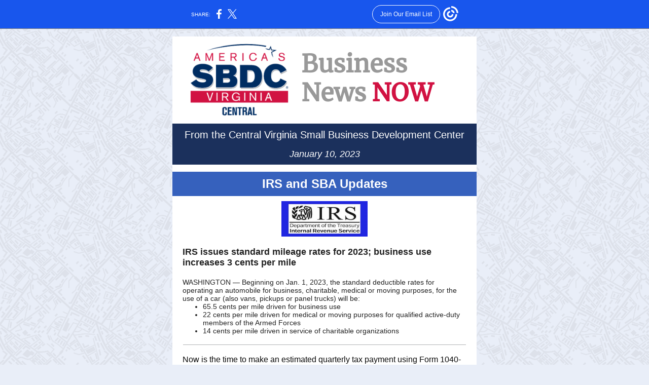

--- FILE ---
content_type: text/html; charset=utf-8
request_url: https://myemail.constantcontact.com/New-year--new-opportunities.html?soid=1102302026566&aid=NdqvdIDSjQ8
body_size: 12440
content:
<!DOCTYPE html><html xmlns:fb="https://www.facebook.com/2008/fbml"><head><meta property="og:title" content="New year, new opportunities"><meta property="og:site_name" content="Charlottesville office:"><meta property="og:type" content="article"><meta property="og:image" content="https://files.constantcontact.com/64b1256a001/4f963495-e109-4dc0-8fd6-24705da0f51b.png"><meta property="og:image" content="https://files.constantcontact.com/64b1256a001/4effd90b-0da7-47bb-83f4-eb5fa3be8c32.png"><meta property="og:image" content="https://files.constantcontact.com/64b1256a001/9c212f69-5c7c-425f-8323-1a6089d1e94c.png"><meta property="og:image" content="https://files.constantcontact.com/64b1256a001/cb3b848d-540a-4117-85a5-05be8c7b770c.png"><meta property="og:image" content="https://files.constantcontact.com/64b1256a001/329e1407-4379-48a4-b641-a818efc9ba23.png"><meta property="og:image" content="https://files.constantcontact.com/64b1256a001/84ec95bf-234f-411c-a443-0db1ae76fbc1.png"><meta property="og:image" content="https://files.constantcontact.com/64b1256a001/82671bc2-5cd4-4546-984c-cec8772a3c10.png"><meta property="og:image" content="https://files.constantcontact.com/64b1256a001/4f5c92bd-07f4-48f1-8729-246d792c8a2c.png"><meta property="og:image" content="https://files.constantcontact.com/64b1256a001/5db00d9d-1be7-4045-b22a-d8649c3c4157.jpg"><meta property="og:image" content="https://files.constantcontact.com/64b1256a001/44315294-59b9-4f95-bdd6-cdab1ee01a70.png"><meta property="og:image" content="https://files.constantcontact.com/64b1256a001/30e9debf-10c7-46aa-b26b-d646cfeaef00.png"><meta property="og:image" content="https://files.constantcontact.com/64b1256a001/f1354f44-54e9-48e4-a891-bff47cf4e1d6.png"><meta property="og:image" content="https://files.constantcontact.com/64b1256a001/3ff04d69-c8ec-456e-a9cb-6572dfdd7766.png"><meta property="og:image" content="https://files.constantcontact.com/64b1256a001/8b69cb0a-adfc-450e-8f86-22c5cd4f2154.png"><meta property="og:image" content="https://files.constantcontact.com/64b1256a001/0c947ba8-84f9-45b6-b7ef-b33e6bbf16e7.png"><meta property="og:image" content="https://files.constantcontact.com/64b1256a001/4343a4a9-1332-46b3-a3bc-95cc3c421f25.png"><meta property="og:image" content="https://files.constantcontact.com/64b1256a001/d5278964-1df0-40a8-8f55-b1c434f50417.png"><meta property="og:image" content="https://imgssl.constantcontact.com/letters/images/1101116784221/S.gif"><meta property="og:image" content="https://imgssl.constantcontact.com/letters/images/1101116784221/S.gif"><meta property="og:image" content="https://imgssl.constantcontact.com/letters/images/1101116784221/S.gif"><meta property="og:image" content="https://imgssl.constantcontact.com/letters/images/1101116784221/S.gif"><meta property="og:image" content="https://imgssl.constantcontact.com/letters/images/1101116784221/S.gif"><meta property="og:image" content="https://imgssl.constantcontact.com/letters/images/1101116784221/S.gif"><meta property="og:image" content="https://imgssl.constantcontact.com/letters/images/1101116784221/S.gif"><meta property="og:image" content="https://imgssl.constantcontact.com/letters/images/1101116784221/S.gif"><meta property="og:image" content="https://imgssl.constantcontact.com/letters/images/1101116784221/S.gif"><meta property="og:image" content="https://imgssl.constantcontact.com/letters/images/sys/S.gif"><meta property="og:image" content="https://imgssl.constantcontact.com/letters/images/sys/S.gif"><meta property="og:image" content="https://imgssl.constantcontact.com/letters/images/sys/S.gif"><meta property="og:image" content="https://imgssl.constantcontact.com/letters/images/1101116784221/S.gif"><meta property="og:image" content="https://imgssl.constantcontact.com/letters/images/1101116784221/S.gif"><meta property="og:image" content="https://imgssl.constantcontact.com/letters/images/1101116784221/S.gif"><meta property="og:image" content="https://imgssl.constantcontact.com/letters/images/1101116784221/S.gif"><meta property="og:image" content="https://imgssl.constantcontact.com/letters/images/1101116784221/S.gif"><meta property="og:image" content="https://imgssl.constantcontact.com/letters/images/sys/S.gif"><meta property="og:image" content="https://imgssl.constantcontact.com/letters/images/sys/S.gif"><meta property="og:image" content="https://imgssl.constantcontact.com/letters/images/sys/S.gif"><meta property="og:image" content="https://imgssl.constantcontact.com/letters/images/1101116784221/S.gif"><meta property="og:image" content="https://imgssl.constantcontact.com/letters/images/1101116784221/S.gif"><meta property="og:image" content="https://imgssl.constantcontact.com/letters/images/sys/S.gif"><meta property="og:image" content="https://imgssl.constantcontact.com/letters/images/sys/S.gif"><meta property="og:image" content="https://imgssl.constantcontact.com/letters/images/sys/S.gif"><meta property="og:image" content="https://imgssl.constantcontact.com/letters/images/1101116784221/S.gif"><meta property="og:image" content="https://imgssl.constantcontact.com/letters/images/1101116784221/S.gif"><meta property="og:image" content="https://imgssl.constantcontact.com/letters/images/1101116784221/S.gif"><meta property="og:image" content="https://imgssl.constantcontact.com/galileo/images/templates/Galileo-SocialMedia/facebook-visit-default-circle.png"><meta property="og:image" content="https://imgssl.constantcontact.com/galileo/images/templates/Galileo-SocialMedia/twitter-visit-default-circle.png"><meta property="og:image" content="https://imgssl.constantcontact.com/galileo/images/templates/Galileo-SocialMedia/instagram-visit-default-circle.png"><meta property="og:image" content="https://imgssl.constantcontact.com/galileo/images/templates/Galileo-SocialMedia/linkedin-visit-default-circle.png"><meta property="og:image" content="https://imgssl.constantcontact.com/letters/images/1101116784221/S.gif"><meta property="twitter:image" content="https://files.constantcontact.com/64b1256a001/4f963495-e109-4dc0-8fd6-24705da0f51b.png"><meta property="og:description" content="Take your business to the next level! Business News NOW From the Central Virginia Small Business Development Center ﻿ January 10, 2023 IRS and SBA Updates IRS issues standard mileage rates for 2023; b">
<meta content="text/html; charset=utf-8" http-equiv="Content-Type">
<meta content="width=device-width, initial-scale=1.0" name="viewport">
<meta charset="UTF-8">
<meta name="viewport" content="width=device-width, initial-scale=1, maximum-scale=1">
<!--[if gte mso 9]>
<style id="ol-styles">
/* OUTLOOK-SPECIFIC STYLES */
li {
text-indent: -1em;
padding: 0;
margin: 0;
line-height: 1.2;
}
ul, ol {
padding: 0;
margin: 0 0 0 40px;
}
p {
margin: 0;
padding: 0;
margin-bottom: 0;
}
sup {
font-size: 85% !important;
}
sub {
font-size: 85% !important;
}
</style>
<![endif]-->
<style id="template-styles-head" data-premailer="ignore">
.footer-main-width {
width: 610px!important;
max-width: 610px;
}
table {
border-collapse: collapse;
table-layout: fixed;
}
.bgimage {
table-layout: auto;
}
.preheader-container {
color: transparent;
display: none;
font-size: 1px;
line-height: 1px;
max-height: 0px;
max-width: 0px;
opacity: 0;
overflow: hidden;
}
/* LIST AND p STYLE OVERRIDES */
.editor-text p {
margin: 0;
padding: 0;
margin-bottom: 0;
}
.editor-text ul,
.editor-text ol {
padding: 0;
margin: 0 0 0 40px;
}
.editor-text li {
padding: 0;
margin: 0;
line-height: 1.2;
}
/* ==================================================
CLIENT/BROWSER SPECIFIC OVERRIDES
================================================== */
/* IE: correctly scale images with w/h attbs */
img {
-ms-interpolation-mode: bicubic;
}
/* Text Link Style Reset */
a {
text-decoration: underline;
}
/* iOS: Autolink styles inherited */
a[x-apple-data-detectors] {
text-decoration: underline !important;
font-size: inherit !important;
font-family: inherit !important;
font-weight: inherit !important;
line-height: inherit !important;
color: inherit !important;
}
/* FF/Chrome: Smooth font rendering */
.editor-text, .MainTextFullWidth {
-webkit-font-smoothing: antialiased;
-moz-osx-font-smoothing: grayscale;
}
/* Gmail/Web viewport fix */
u + .body .template-body {
width: 610px;
}
@media only screen and (max-width:480px) {
u + .body .template-body {
width: 100% !important;
}
}
/* Office365/Outlook.com image reset */
[office365] button, [office365] .divider-base div, [office365] .spacer-base div, [office365] .editor-image div { display: block !important; }
</style>
<style>@media only screen and (max-width:480px) {
table {
border-collapse: collapse;
}
.main-width {
width: 100% !important;
}
.mobile-hidden {
display: none !important;
}
td.OneColumnMobile {
display: block !important;
}
.OneColumnMobile {
width: 100% !important;
}
td.editor-col .editor-text {
padding-left: 20px !important; padding-right: 20px !important;
}
td.editor-col .editor-image.editor-image-hspace-on td {
padding-left: 20px !important; padding-right: 20px !important;
}
td.editor-col .editor-button-container {
padding-left: 20px !important; padding-right: 20px !important;
}
td.editor-col .editor-social td {
padding-left: 20px !important; padding-right: 20px !important;
}
td.editor-col .block-margin {
padding-left: 20px !important; padding-right: 20px !important;
}
td.editor-col td.block-margin .editor-text {
padding-left: 0px !important; padding-right: 0px !important;
}
td.editor-col td.block-margin .editor-image.editor-image-hspace-on td {
padding-left: 0px !important; padding-right: 0px !important;
}
td.editor-col td.block-margin .editor-button-container {
padding-left: 0px !important; padding-right: 0px !important;
}
td.editor-col td.block-margin .editor-social td {
padding-left: 0px !important; padding-right: 0px !important;
}
.editor-button td > table tr > td {
padding: 0px 0px 0px 0px !important;
}
.editor-button td > table tr > td td {
padding: 9px 15px 10px 15px !important;
}
.layout {
padding: 15px 9px 15px 9px !important;
}
.layout-container-border {
padding: 0px 0px 0px 0px !important;
}
.layout-container {
padding: 0px 0px 0px 0px !important;
}
.editor-image img {
width: auto !important; margin-left: auto !important; margin-right: auto !important;
}
.editor-image .image-cell {
padding-bottom: 15px !important;
}
.editor-text {
font-size: 16px !important;
}
.section-headline-text {
font-size: 24px !important;
}
.headline-text {
font-size: 24px !important;
}
.subheadline-text {
font-size: 20px !important;
}
.feature {
padding-top: 0px !important; padding-bottom: 0px !important;
}
.layout-outer {
padding: 0px 20px !important;
}
.feature-heading-text {
font-size: 20px !important;
}
.feature-text {
font-size: 16px !important;
}
.split.editor-col {
margin-top: 0px !important;
}
.split.editor-col ~ .split.editor-col {
margin-top: 10px !important;
}
.split-layout-margin {
padding: 0px 20px !important;
}
.article {
padding-top: 0px !important; padding-bottom: 0px !important;
}
.article-heading-text {
font-size: 20px !important;
}
.article-text {
font-size: 16px !important;
}
.social-container {
text-align: center !important;
}
.social-text {
font-size: 14px !important;
}
.cpn-heading-text {
font-size: 28px !important;
}
.editor-cpn-heading-text {
font-size: 28px !important;
}
td.col-divided .editor-col {
border-right: 0px solid #ADAFB2 !important; border-bottom: 1px solid #ADAFB2 !important;
}
td.col-divided td.editor-col:last-of-type {
border-bottom: 0 !important;
}
.col-divided {
padding: 0 20px !important;
}
td.col-divided .editor-col .editor-text {
padding-left: 0px !important; padding-right: 0px !important;
}
td.col-divided .editor-col .editor-image.editor-image-hspace-on td {
padding-left: 0px !important; padding-right: 0px !important;
}
td.col-divided .editor-col .editor-button-container {
padding-left: 0px !important; padding-right: 0px !important;
}
td.col-divided .editor-col .editor-social td {
padding-left: 0px !important; padding-right: 0px !important;
}
td.col-divided .editor-col .block-margin {
padding-left: 0px !important; padding-right: 0px !important;
}
.action-block .poll-answer {
width: 100% !important; display: block !important;
}
.action-block .poll-button {
width: 100% !important;
}
div.MobileFooter {
font-size: 11px !important;
}
td.FooterMobile {
padding: 0px 10px 0px 10px !important;
}
td.MainCenter {
width: 100% !important;
}
table.MainSide {
display: none !important;
}
img.MainSide {
display: none !important;
}
td.MainSide {
display: none !important;
}
.rsvp-button-inner {
padding: 0px 0px 10px 0px !important;
}
.rsvp-button-outer {
width: 100% !important; max-width: 100% !important;
}
.footer-main-width {
width: 100% !important;
}
.footer-mobile-hidden {
display: none !important;
}
.footer-column {
display: block !important;
}
.footer-mobile-stack {
display: block !important;
}
.footer-mobile-stack-padding {
padding-top: 3px;
}
}
@media only screen and (max-width:320px) {
.layout {
padding: 0px 0px 0px 0px !important;
}
}
@media screen {
@font-face {
font-family: 'Dancing Script'; font-style: normal; font-weight: 400; src: local('Dancing Script Regular'), local('DancingScript-Regular'), url(https://fonts.gstatic.com/s/dancingscript/v9/If2RXTr6YS-zF4S-kcSWSVi_szLgiuEHiC4W.woff2) format('woff2'); unicode-range: U+0000-00FF, U+0131, U+0152-0153, U+02C6, U+02DA, U+02DC, U+2000-206F, U+2074, U+20AC, U+2212, U+2215;
}
@font-face {
font-family: 'Lobster Two'; font-style: normal; font-weight: 400; src: local('Lobster Two'), local('LobsterTwo'), url(https://fonts.gstatic.com/s/lobstertwo/v11/BngMUXZGTXPUvIoyV6yN5-fN5qWr4xCC.woff2) format('woff2'); unicode-range: U+0000-00FF, U+0131, U+0152-0153, U+02C6, U+02DA, U+02DC, U+2000-206F, U+2074, U+20AC, U+2212, U+2215;
}
@font-face {
font-family: 'Roboto'; font-style: normal; font-weight: 400; src: local('Roboto'), local('Roboto-Regular'), url(https://fonts.gstatic.com/s/roboto/v18/KFOmCnqEu92Fr1Mu4mxKKTU1Kg.woff2) format('woff2'); unicode-range: U+0000-00FF, U+0131, U+0152-0153, U+02C6, U+02DA, U+02DC, U+2000-206F, U+2074, U+20AC, U+2212, U+2215;
}
@font-face {
font-family: 'Libre Baskerville'; font-style: normal; font-weight: 400; src: local('Libre Baskerville'), local('LibreBaskerville-Regular'), url(https://fonts.gstatic.com/s/librebaskerville/v5/kmKnZrc3Hgbbcjq75U4uslyuy4kn0qNZaxMaC82U.woff2) format('woff2'); unicode-range: U+0000-00FF, U+0131, U+0152-0153, U+02C6, U+02DA, U+02DC, U+2000-206F, U+2074, U+20AC, U+2212, U+2215;
}
@font-face {
font-family: 'Open Sans'; font-style: normal; font-weight: 400; src: local('Open Sans Regular'), local('OpenSans-Regular'), url(https://fonts.gstatic.com/s/opensans/v15/mem8YaGs126MiZpBA-UFVZ0bf8pkAg.woff2) format('woff2'); unicode-range: U+0000-00FF, U+0131, U+0152-0153, U+02C6, U+02DA, U+02DC, U+2000-206F, U+2074, U+20AC, U+2212, U+2215;
}
@font-face {
font-family: 'Bitter'; font-style: normal; font-weight: 400; src: local('Bitter Regular'), local('Bitter-Regular'), url(https://fonts.gstatic.com/s/bitter/v13/rax8HiqOu8IVPmn7f4xpLjpSmw.woff2) format('woff2'); unicode-range: U+0000-00FF, U+0131, U+0152-0153, U+02C6, U+02DA, U+02DC, U+2000-206F, U+2074, U+20AC, U+2212, U+2215;
}
@font-face {
font-family: 'Lato'; font-style: normal; font-weight: 400; src: local('Lato Regular'), local('Lato-Regular'), url(https://fonts.gstatic.com/s/lato/v14/S6uyw4BMUTPHjx4wXiWtFCc.woff2) format('woff2'); unicode-range: U+0000-00FF, U+0131, U+0152-0153, U+02C6, U+02DA, U+02DC, U+2000-206F, U+2074, U+20AC, U+2212, U+2215;
}
@font-face {
font-family: 'Merriweather'; font-style: normal; font-weight: 400; src: local('Merriweather Regular'), local('Merriweather-Regular'), url(https://fonts.gstatic.com/s/merriweather/v19/u-440qyriQwlOrhSvowK_l5-fCZMdeX3rg.woff2) format('woff2'); unicode-range: U+0000-00FF, U+0131, U+0152-0153, U+02C6, U+02DA, U+02DC, U+2000-206F, U+2074, U+20AC, U+2212, U+2215;
}
}
</style>
<title>New year, new opportunities</title><script type="text/javascript">
var __plink_targets = {
"linkedin.post": "https://s.rs6.net/t?sid=1102302026566&e=NdqvdIDSjQ8&c=4&r=1",
"addthis.share": "https://s.rs6.net/t?sid=1102302026566&e=NdqvdIDSjQ8&c=5&r=1",
"facebook.like": "https://s.rs6.net/t?sid=1102302026566&e=NdqvdIDSjQ8&c=2&r=0",
"twitter.tweet": "https://s.rs6.net/t?sid=1102302026566&e=NdqvdIDSjQ8&c=3&r=1",
"x.tweet": "https://s.rs6.net/t?sid=1102302026566&e=NdqvdIDSjQ8&c=3&r=1",
"facebook.share": "https://s.rs6.net/t?sid=1102302026566&e=NdqvdIDSjQ8&c=1&r=1",
"facebook.send": "https://s.rs6.net/t?sid=1102302026566&e=NdqvdIDSjQ8&c=6&r=0",
"permalink.view": "https://s.rs6.net/t?sid=1102302026566&e=NdqvdIDSjQ8&c=0&r=0"
};
</script>
<script type="text/javascript" src="https://myemail-op.constantcontact.com/page/js/campaignPage.js?soid=g9geftcab&visitorHost=https%3A%2F%2Fvisitor.constantcontact.com&pageName=New%20year%2C%20new%20opportunities"></script>
</head>
<body class="body" align="center" style="width: 100%; min-width: 100%; -webkit-text-size-adjust: 100%; -ms-text-size-adjust: 100%; background-color: #E9EEF8; margin: 0px; padding: 0px;" bgcolor="#E9EEF8">
<table class="template-body" border="0" cellpadding="0" cellspacing="0" style="text-align: center; min-width: 100%;" width="100%">
<tbody><tr>
<td class="preheader-container">
<div>
<div id="preheader" style="display: none; font-size: 1px; color: transparent; line-height: 1px; max-height: 0px; max-width: 0px; opacity: 0; overflow: hidden;">
<span data-entity-ref="preheader">Take your business to the next level!</span>
</div>

</div>
</td>
</tr>
<tr>
<td class="template-shell-container" align="center">
<div class="bgcolor" style="background-color: #E9EEF8;">
<!--[if gte mso 9]>
<v:background xmlns:v="urn:schemas-microsoft-com:vml" fill="t">
<v:fill type="tile" src="https://imgssl.constantcontact.com/letters/images/backgrounds/citygrid.png" color="#E9EEF8" ></v:fill>
</v:background>
<![endif]-->
<table class="bgimage" width="100%" border="0" cellpadding="0" cellspacing="0" style="background: url('https://imgssl.constantcontact.com/letters/images/backgrounds/citygrid.png') repeat top left;" background="https://imgssl.constantcontact.com/letters/images/backgrounds/citygrid.png">
<tbody>
<tr>
<td align="center">
<table class="main-width" width="610" align="center" border="0" cellpadding="0" cellspacing="0" style="width: 610px;">
<tbody>
<tr>
<td class="layout" align="center" valign="top" style="padding: 15px 5px;">
<table width="100%" align="center" border="0" cellpadding="0" cellspacing="0">
<tbody>
<tr>
<td class="layout-container-border" align="center" valign="top" style="background-color: #ADAFB2; padding: 0px;" bgcolor="#ADAFB2">
<table width="100%" align="center" border="0" cellpadding="0" cellspacing="0" style="background-color: #ADAFB2;" bgcolor="#ADAFB2">
<tbody>
<tr>
<td class="layout-container" align="center" valign="top" style="background-color: #FFFFFF; padding: 0;" bgcolor="#FFFFFF">
<div class="">
<table width="100%" cellpadding="0" cellspacing="0" border="0" class="galileo-ap-layout-editor" style="min-width: 100%;">
<tbody>
<tr>
<td class="feature-margin" align="left" valign="top" style="background-color: #FFFFFF; padding: 0px 20px;" bgcolor="#FFFFFF">
<table width="100%" cellpadding="0" cellspacing="0" border="0">
<tbody>
<tr>
<td class="feature editor-col OneColumnMobile" width="40%" align="left" valign="top" style="background-color: rgb(255, 255, 255);" bgcolor="FFFFFF">
<div><div class="column-resize-bar">
<span class="line"></span>
<span class="grabber"></span>
</div></div>
<div class="gl-contains-image">
<table class="editor-image" style="min-width: 100%;" width="100%" cellpadding="0" cellspacing="0" border="0">
<tbody>
<tr>
<td align="center" valign="top" style="padding-top: 0px; padding-bottom: 0px;">
<div class="publish-container">
<a href="https://cvsbdc.org/">
<img alt="" class="" style="display: block; height: auto !important; max-width: 100% !important;" width="224" border="0" hspace="0" vspace="0" src="https://files.constantcontact.com/64b1256a001/4f963495-e109-4dc0-8fd6-24705da0f51b.png">
</a>
</div>
</td>
</tr>
</tbody>
</table>
</div>
</td>
<td class="feature editor-col OneColumnMobile" width="60%" align="left" valign="top" style="background-color: rgb(255, 255, 255);" bgcolor="FFFFFF">
<div class="gl-contains-text">
<table width="100%" style="min-width: 100%;" cellpadding="0" cellspacing="0" border="0">
<tbody>
<tr>
<td class="editor-text " align="left" valign="top" style="font-family: Arial,Verdana,Helvetica,sans-serif; font-size: 14px; color: #403F42; text-align: left; display: block; word-wrap: break-word; line-height: 1.2; padding: 10px 20px 10px 10px;">
<div></div>
<div class="text-container galileo-ap-content-editor"><div>
<div><br></div>
<div>
<span style="font-size: 48px; color: rgb(153, 153, 153); font-family: Merriweather, serif; font-weight: bold;">Business News </span><span style="font-size: 48px; color: rgb(209, 18, 66); font-family: Merriweather, serif; font-weight: bold;">NOW</span>
</div>
</div></div>
</td>
</tr>
</tbody>
</table>
</div>
</td>
</tr>
</tbody>
</table>
</td>
</tr>
</tbody>
</table>
<table width="100%" cellpadding="0" cellspacing="0" border="0" class="galileo-ap-layout-editor" style="min-width: 100%;">
<tbody>
<tr>
<td class=" editor-col OneColumnMobile" width="100%" align="" valign="top" style="background-color: rgb(27, 48, 92);" bgcolor="1B305C">
<div class="gl-contains-text">
<table width="100%" style="min-width: 100%;" cellpadding="0" cellspacing="0" border="0">
<tbody>
<tr>
<td class="editor-text " align="left" valign="top" style="font-family: Arial,Verdana,Helvetica,sans-serif; font-size: 14px; color: #403F42; text-align: left; display: block; word-wrap: break-word; line-height: 1.2; padding: 10px 20px;">
<div></div>
<div class="text-container galileo-ap-content-editor"><div>
<div style="text-align: center;" align="center"><span style="font-size: 20px; color: rgb(255, 255, 255); font-family: Tahoma, Geneva, sans-serif;">From the Central Virginia Small Business Development Center</span></div>
<div style="text-align: center;" align="center"><span style="font-size: 8px; color: rgb(255, 255, 255);">﻿</span></div>
<div style="text-align: center;" align="center"><span style="font-size: 18px; color: rgb(255, 255, 255); font-family: Tahoma, Geneva, sans-serif; font-style: italic;">January 10, 2023</span></div>
</div></div>
</td>
</tr>
</tbody>
</table>
</div>
</td>
</tr>
</tbody>
</table>
<table width="100%" cellpadding="0" cellspacing="0" border="0" class="galileo-ap-layout-editor" style="min-width: 100%;">
<tbody>
<tr>
<td class=" editor-col OneColumnMobile" width="100%" align="" valign="top">
<div class="gl-contains-spacer">
<table class="editor-spacer" width="100%" cellpadding="0" cellspacing="0" border="0">
<tbody>
<tr>
<td class="" align="center" valign="top">
<table cellpadding="0" cellspacing="0" border="0" width="100%">
<tbody>
<tr>
<td class="spacer-base" width="100%" align="center" valign="top" style="padding-bottom: 13px; height: 1px; line-height: 1px;">
<div><img alt="" width="5" height="1" border="0" hspace="0" vspace="0" src="https://imgssl.constantcontact.com/letters/images/1101116784221/S.gif" style="display: block; height: 1px; width: 5px;"></div>
</td>
</tr>
</tbody>
</table>
</td>
</tr>
</tbody>
</table>
</div>
</td>
</tr>
</tbody>
</table>
<table width="100%" cellpadding="0" cellspacing="0" border="0" class="galileo-ap-layout-editor" style="min-width: 100%;">
<tbody>
<tr>
<td class="section-headline editor-col OneColumnMobile" width="100%" align="left" valign="top" style="background-color: rgb(54, 97, 189);" bgcolor="3661BD">
<div class="gl-contains-text">
<table width="100%" style="min-width: 100%;" cellpadding="0" cellspacing="0" border="0">
<tbody>
<tr>
<td class="editor-text section-headline-text" align="left" valign="top" style="font-family: Arial,Verdana,Helvetica,sans-serif; font-size: 24px; color: #ffffff; text-align: center; display: block; word-wrap: break-word; line-height: 1.2; font-weight: bold; padding: 10px 20px;">
<div></div>
<div class="text-container galileo-ap-content-editor"><div><div>IRS and SBA Updates</div></div></div>
</td>
</tr>
</tbody>
</table>
</div>
</td>
</tr>
</tbody>
</table>
<table width="100%" cellpadding="0" cellspacing="0" border="0" class="galileo-ap-layout-editor" style="min-width: 100%;">
<tbody>
<tr>
<td class=" editor-col OneColumnMobile" width="100%" align="" valign="top">
<div class="gl-contains-image">
<table class="editor-image editor-image  editor-image-vspace-on" style="min-width: 100%;" width="100%" cellpadding="0" cellspacing="0" border="0">
<tbody>
<tr>
<td align="center" valign="top" style="padding-top: 10px; padding-bottom: 10px;">
<div class="publish-container">  <img alt="" class="" style="display: block; height: auto !important; max-width: 100% !important;" width="170" border="0" hspace="0" vspace="0" src="https://files.constantcontact.com/64b1256a001/4effd90b-0da7-47bb-83f4-eb5fa3be8c32.png">
</div>
</td>
</tr>
</tbody>
</table>
</div>
</td>
</tr>
</tbody>
</table>
<table width="100%" cellpadding="0" cellspacing="0" border="0" class="galileo-ap-layout-editor" style="min-width: 100%;">
<tbody>
<tr>
<td class="article editor-col OneColumnMobile" width="100%" align="left" valign="top">
<div class="gl-contains-text">
<table width="100%" style="min-width: 100%;" cellpadding="0" cellspacing="0" border="0">
<tbody>
<tr>
<td class="editor-text article-heading-text" align="left" valign="top" style="font-family: Arial,Verdana,Helvetica,sans-serif; font-size: 16px; color: #717a80; text-align: left; display: block; word-wrap: break-word; line-height: 1.2; font-weight: bold; padding: 10px 20px;">
<div></div>
<div class="text-container galileo-ap-content-editor"><div><div><span style="font-size: 18px; color: rgb(34, 34, 34); font-weight: bold; font-family: Arial, Verdana, Helvetica, sans-serif;">IRS issues standard mileage rates for 2023; business use increases 3 cents per mile</span></div></div></div>
</td>
</tr>
</tbody>
</table>
</div>
<div class="gl-contains-text">
<table width="100%" style="min-width: 100%;" cellpadding="0" cellspacing="0" border="0">
<tbody>
<tr>
<td class="editor-text article-text" align="left" valign="top" style="font-family: Arial,Verdana,Helvetica,sans-serif; font-size: 14px; color: #403F42; text-align: left; display: block; word-wrap: break-word; line-height: 1.2; padding: 10px 20px;">
<div></div>
<div class="text-container galileo-ap-content-editor"><div>
<div><span style="font-size: 14px; color: rgb(34, 34, 34); font-family: Arial, Verdana, Helvetica, sans-serif;">WASHINGTON —&nbsp;Beginning on Jan. 1, 2023, the standard deductible rates for operating an automobile for business, charitable, medical or moving purposes, for the use of a car (also vans, pickups or panel trucks) will be:&nbsp;</span></div>
<ul>
<li style="font-size: 14px; color: rgb(34, 34, 34);"><span style="font-size: 14px; color: rgb(34, 34, 34); font-family: Arial, Verdana, Helvetica, sans-serif;">65.5 cents per mile driven for business use&nbsp;</span></li>
<li style="font-size: 14px; color: rgb(34, 34, 34);"><span style="font-size: 14px; color: rgb(34, 34, 34); font-family: Arial, Verdana, Helvetica, sans-serif;">22 cents per mile driven for medical or moving purposes for qualified active-duty members of the Armed Forces&nbsp;</span></li>
<li style="font-size: 14px; color: rgb(34, 34, 34);"><span style="font-size: 14px; color: rgb(34, 34, 34); font-family: Arial, Verdana, Helvetica, sans-serif;">14 cents per mile driven in service of charitable organizations&nbsp;</span></li>
</ul>
</div></div>
</td>
</tr>
</tbody>
</table>
</div>
<div class="gl-contains-divider">
<table class="editor-divider" width="100%" cellpadding="0" cellspacing="0" border="0" style="min-width: 100%;">
<tbody>
<tr>
<td class="" align="center" valign="top">
<table width="100%" class="galileo-ap-content-editor" style="cursor: default; min-width: 100%;">
<tbody>
<tr>
<td class="divider-base divider-solid" width="100%" align="center" valign="top" style="padding: 9px 0;">
<table cellpadding="0" cellspacing="0" border="0" align="center" style="height: 1px; width: 93%; min-width: 93%;">
<tbody>
<tr>
<td height="1" align="center" style="border-bottom-style: none; height: 1px; line-height: 1px; padding-bottom: 0px; background-color: #ADAFB2;" bgcolor="#ADAFB2">
<div><img alt="" width="5" height="1" border="0" hspace="0" vspace="0" src="https://imgssl.constantcontact.com/letters/images/1101116784221/S.gif" style="display: block; height: 1px; width: 5px;"></div>
</td>
</tr>
</tbody>
</table>
</td>
</tr>
</tbody>
</table>
</td>
</tr>
</tbody>
</table>
</div>
<div class="gl-contains-text">
<table width="100%" style="min-width: 100%;" cellpadding="0" cellspacing="0" border="0">
<tbody>
<tr>
<td class="editor-text " align="left" valign="top" style="font-family: Arial,Verdana,Helvetica,sans-serif; font-size: 14px; color: #403F42; text-align: left; display: block; word-wrap: break-word; line-height: 1.2; padding: 10px 20px;">
<div></div>
<div class="text-container galileo-ap-content-editor"><div>
<div><span style="font-size: 16px; color: rgb(10, 10, 10); font-family: Arial, Verdana, Helvetica, sans-serif;">Now is the time to make an estimated quarterly tax payment using Form 1040-ES. The 4th quarter due date for the 2022 tax year is now here.</span></div>
<div style="text-align: center;" align="center"><span style="font-size: 19px; color: rgb(82, 49, 130); font-weight: bold; font-family: Arial, Verdana, Helvetica, sans-serif;">Due date: Tuesday, January 17, 2023</span></div>
</div></div>
</td>
</tr>
</tbody>
</table>
</div>
<div class="gl-contains-divider">
<table class="editor-divider" width="100%" cellpadding="0" cellspacing="0" border="0" style="min-width: 100%;">
<tbody>
<tr>
<td class="" align="center" valign="top">
<table width="100%" class="galileo-ap-content-editor" style="cursor: default; min-width: 100%;">
<tbody>
<tr>
<td class="divider-base divider-solid" width="100%" align="center" valign="top" style="padding: 9px 0;">
<table cellpadding="0" cellspacing="0" border="0" align="center" style="height: 1px; width: 93%; min-width: 93%;">
<tbody>
<tr>
<td height="1" align="center" style="border-bottom-style: none; height: 1px; line-height: 1px; padding-bottom: 0px; background-color: #ADAFB2;" bgcolor="#ADAFB2">
<div><img alt="" width="5" height="1" border="0" hspace="0" vspace="0" src="https://imgssl.constantcontact.com/letters/images/1101116784221/S.gif" style="display: block; height: 1px; width: 5px;"></div>
</td>
</tr>
</tbody>
</table>
</td>
</tr>
</tbody>
</table>
</td>
</tr>
</tbody>
</table>
</div>
<div class="gl-contains-text">
<table width="100%" style="min-width: 100%;" cellpadding="0" cellspacing="0" border="0">
<tbody>
<tr>
<td class="editor-text " align="left" valign="top" style="font-family: Arial,Verdana,Helvetica,sans-serif; font-size: 14px; color: #403F42; text-align: left; display: block; word-wrap: break-word; line-height: 1.2; padding: 10px 20px;">
<div></div>
<div class="text-container galileo-ap-content-editor"><div>
<div><span style="font-size: 16px; color: rgb(0, 0, 0);">The IRS has delayed the requirement for businesses/individuals using Venmo and/or PayPal to receive payments for goods and services in excess of $600 to file those income sources on their business or personal tax returns. </span></div>
<div><br></div>
<div><span style="font-size: 16px; color: rgb(0, 0, 0);">This new requirement has been delayed until Jan 1, 2024.</span></div>
</div></div>
</td>
</tr>
</tbody>
</table>
</div>
<div class="gl-contains-divider">
<table class="editor-divider" width="100%" cellpadding="0" cellspacing="0" border="0" style="min-width: 100%;">
<tbody>
<tr>
<td class="" align="center" valign="top">
<table width="100%" class="galileo-ap-content-editor" style="cursor: default; min-width: 100%;">
<tbody>
<tr>
<td class="divider-base divider-solid" width="100%" align="center" valign="top" style="padding: 9px 0;">
<table cellpadding="0" cellspacing="0" border="0" align="center" style="height: 1px; width: 93%; min-width: 93%;">
<tbody>
<tr>
<td height="1" align="center" style="border-bottom-style: none; height: 1px; line-height: 1px; padding-bottom: 0px; background-color: #ADAFB2;" bgcolor="#ADAFB2">
<div><img alt="" width="5" height="1" border="0" hspace="0" vspace="0" src="https://imgssl.constantcontact.com/letters/images/1101116784221/S.gif" style="display: block; height: 1px; width: 5px;"></div>
</td>
</tr>
</tbody>
</table>
</td>
</tr>
</tbody>
</table>
</td>
</tr>
</tbody>
</table>
</div>
</td>
</tr>
</tbody>
</table>
<table width="100%" cellpadding="0" cellspacing="0" border="0" class="galileo-ap-layout-editor" style="min-width: 100%;">
<tbody>
<tr>
<td class=" editor-col OneColumnMobile" width="20%" align="" valign="top">
<div><div class="column-resize-bar">
<span class="line"></span>
<span class="grabber"></span>
</div></div>
<div class="gl-contains-image">
<table class="editor-image  editor-image-vspace-on" style="min-width: 100%;" width="100%" cellpadding="0" cellspacing="0" border="0">
<tbody>
<tr>
<td align="center" valign="top" style="padding-top: 10px; padding-bottom: 10px;">
<div class="publish-container">  <img alt="" class="" style="display: block; height: auto !important; max-width: 100% !important;" width="87" border="0" hspace="0" vspace="0" src="https://files.constantcontact.com/64b1256a001/9c212f69-5c7c-425f-8323-1a6089d1e94c.png">
</div>
</td>
</tr>
</tbody>
</table>
</div>
</td>
<td class=" editor-col OneColumnMobile" width="80%" align="" valign="top">
<div class="gl-contains-text">
<table width="100%" style="min-width: 100%;" cellpadding="0" cellspacing="0" border="0">
<tbody>
<tr>
<td class="editor-text article-heading-text" align="left" valign="top" style="font-family: Arial,Verdana,Helvetica,sans-serif; font-size: 16px; color: #717a80; text-align: left; display: block; word-wrap: break-word; line-height: 1.2; font-weight: bold; padding: 10px 20px 10px 10px;">
<div></div>
<div class="text-container galileo-ap-content-editor"><div>
<div><br></div>
<div><span style="font-size: 18px; color: rgb(27, 48, 92);">﻿From the SBA Economic Bulletin - GOOD News!</span></div>
</div></div>
</td>
</tr>
</tbody>
</table>
</div>
</td>
</tr>
</tbody>
</table>
<table width="100%" cellpadding="0" cellspacing="0" border="0" class="galileo-ap-layout-editor" style="min-width: 100%;">
<tbody>
<tr>
<td class="article editor-col OneColumnMobile" width="50%" align="left" valign="top">
<div><div class="column-resize-bar">
<span class="line"></span>
<span class="grabber"></span>
</div></div>
<div class="gl-contains-text">
<table width="100%" style="min-width: 100%;" cellpadding="0" cellspacing="0" border="0">
<tbody>
<tr>
<td class="editor-text article-text" align="left" valign="top" style="font-family: Arial,Verdana,Helvetica,sans-serif; font-size: 14px; color: #403F42; text-align: left; display: block; word-wrap: break-word; line-height: 1.2; padding: 10px 10px 10px 20px;">
<div></div>
<div class="text-container galileo-ap-content-editor"><div><div>Proprietors’ income wavered during the COVID-19 recession but is now trending upward as it had in the pre-COVID-19 years.</div></div></div>
</td>
</tr>
</tbody>
</table>
</div>
</td>
<td class="article editor-col OneColumnMobile" width="50%" align="left" valign="top">
<div class="gl-contains-image">
<table class="editor-image content-image editor-image-vspace-on editor-image-hspace-on" style="min-width: 100%;" width="100%" cellpadding="0" cellspacing="0" border="0">
<tbody>
<tr>
<td align="right" valign="top" style="padding: 10px 20px 10px 10px;">
<div class="publish-container">  <img alt="" class="" style="display: block; height: auto; max-width: 100%;" width="270" border="0" hspace="0" vspace="0" src="https://files.constantcontact.com/64b1256a001/cb3b848d-540a-4117-85a5-05be8c7b770c.png">
</div>
</td>
</tr>
</tbody>
</table>
</div>
</td>
</tr>
</tbody>
</table>
<table width="100%" cellpadding="0" cellspacing="0" border="0" class="galileo-ap-layout-editor" style="min-width: 100%;">
<tbody>
<tr>
<td class=" editor-col OneColumnMobile" width="100%" align="" valign="top">
<div class="gl-contains-spacer">
<table class="editor-spacer" width="100%" cellpadding="0" cellspacing="0" border="0">
<tbody>
<tr>
<td class="" align="center" valign="top">
<table cellpadding="0" cellspacing="0" border="0" width="100%">
<tbody>
<tr>
<td class="spacer-base" width="100%" align="center" valign="top" style="padding-bottom: 10px; height: 1px; line-height: 1px;">
<div><img alt="" width="5" height="1" border="0" hspace="0" vspace="0" src="https://imgssl.constantcontact.com/letters/images/1101116784221/S.gif" style="display: block; height: 1px; width: 5px;"></div>
</td>
</tr>
</tbody>
</table>
</td>
</tr>
</tbody>
</table>
</div>
</td>
</tr>
</tbody>
</table>
<table width="100%" cellpadding="0" cellspacing="0" border="0" class="galileo-ap-layout-editor" style="min-width: 100%;">
<tbody>
<tr>
<td class="article editor-col OneColumnMobile" width="50%" align="left" valign="top">
<div><div class="column-resize-bar">
<span class="line"></span>
<span class="grabber"></span>
</div></div>
<div class="gl-contains-image">
<table class="editor-image content-image editor-image-vspace-on editor-image-hspace-on" style="min-width: 100%;" width="100%" cellpadding="0" cellspacing="0" border="0">
<tbody>
<tr>
<td align="right" valign="top" style="padding: 10px 10px 10px 20px;">
<div class="publish-container">  <img alt="" class="" style="display: block; height: auto; max-width: 100%;" width="240" border="0" hspace="0" vspace="0" src="https://files.constantcontact.com/64b1256a001/329e1407-4379-48a4-b641-a818efc9ba23.png">
</div>
</td>
</tr>
</tbody>
</table>
</div>
</td>
<td class="article editor-col OneColumnMobile" width="50%" align="left" valign="top">
<div class="gl-contains-text">
<table width="100%" style="min-width: 100%;" cellpadding="0" cellspacing="0" border="0">
<tbody>
<tr>
<td class="editor-text article-text" align="left" valign="top" style="font-family: Arial,Verdana,Helvetica,sans-serif; font-size: 14px; color: #403F42; text-align: left; display: block; word-wrap: break-word; line-height: 1.2; padding: 10px 20px 10px 10px;">
<div></div>
<div class="text-container galileo-ap-content-editor"><div><div>Business loan delinquency rates have remained subdued in recent years for both commercial industrial (C&amp;I) and real estate loans (CRE).</div></div></div>
</td>
</tr>
</tbody>
</table>
</div>
</td>
</tr>
</tbody>
</table>
<table width="100%" cellpadding="0" cellspacing="0" border="0" class="galileo-ap-layout-editor" style="min-width: 100%;">
<tbody>
<tr>
<td class=" editor-col OneColumnMobile" width="100%" align="" valign="top">
<div class="gl-contains-spacer">
<table class="editor-spacer" width="100%" cellpadding="0" cellspacing="0" border="0">
<tbody>
<tr>
<td class="" align="center" valign="top">
<table cellpadding="0" cellspacing="0" border="0" width="100%">
<tbody>
<tr>
<td class="spacer-base" width="100%" align="center" valign="top" style="padding-bottom: 30px; height: 1px; line-height: 1px;">
<div><img alt="" width="5" height="1" border="0" hspace="0" vspace="0" src="https://imgssl.constantcontact.com/letters/images/1101116784221/S.gif" style="display: block; height: 1px; width: 5px;"></div>
</td>
</tr>
</tbody>
</table>
</td>
</tr>
</tbody>
</table>
</div>
</td>
</tr>
</tbody>
</table>
<table width="100%" cellpadding="0" cellspacing="0" border="0" class="galileo-ap-layout-editor" style="min-width: 100%;">
<tbody>
<tr>
<td class="section-headline editor-col OneColumnMobile" width="100%" align="left" valign="top" style="background-color: rgb(0, 85, 93);" bgcolor="00555D">
<div class="gl-contains-text">
<table width="100%" style="min-width: 100%;" cellpadding="0" cellspacing="0" border="0">
<tbody>
<tr>
<td class="editor-text section-headline-text" align="left" valign="top" style="font-family: Arial,Verdana,Helvetica,sans-serif; font-size: 24px; color: #ffffff; text-align: center; display: block; word-wrap: break-word; line-height: 1.2; font-weight: bold; padding: 10px 20px;">
<div></div>
<div class="text-container galileo-ap-content-editor"><div><div>Funding Opportunities</div></div></div>
</td>
</tr>
</tbody>
</table>
</div>
</td>
</tr>
</tbody>
</table>
<table width="100%" cellpadding="0" cellspacing="0" border="0" class="galileo-ap-layout-editor" style="min-width: 100%;">
<tbody>
<tr>
<td class="article editor-col OneColumnMobile" width="100%" align="left" valign="top">
<div class="gl-contains-text">
<table width="100%" style="min-width: 100%;" cellpadding="0" cellspacing="0" border="0">
<tbody>
<tr>
<td class="editor-text article-text" align="left" valign="top" style="font-family: Arial,Verdana,Helvetica,sans-serif; font-size: 14px; color: #403F42; text-align: left; display: block; word-wrap: break-word; line-height: 1.2; padding: 10px 20px;">
<div></div>
<div class="text-container galileo-ap-content-editor"><div><div><span style="font-size: 16px; color: rgb(0, 0, 0);">The CV SBDC team has compiled a non-exhaustive list of grant opportunities available to small businesses in Central Virginia.</span></div></div></div>
</td>
</tr>
</tbody>
</table>
</div>
<div class="gl-contains-button">
<table class="editor-button" width="100%" cellpadding="0" cellspacing="0" border="0" style="width: 100%; min-width: 100%;">
<tbody>
<tr>
<td class="editor-button-container " style="font-family: Arial,Verdana,Helvetica,sans-serif; font-size: 14px; font-weight: normal; color: #FFFFFF; text-decoration: none; padding: 10px 20px;">
<table class="galileo-ap-content-editor" style="width: 100%; min-width: 100%;">
<tbody>
<tr>
<td align="center" valign="top" class="MainTextFullWidthTD" style="font-family: Arial,Verdana,Helvetica,sans-serif; font-size: 14px; font-weight: normal; color: #FFFFFF; text-decoration: none; padding: 0px;">
<table border="0" cellpadding="0" cellspacing="0" style="background-color: rgb(0, 85, 93); width: initial; moz-border-radius: 5px; border-radius: 5px; border-spacing: 0; min-width: initial; padding: 0; border: none;" bgcolor="00555D">
<tbody>
<tr>
<td align="center" valign="top" class="MainTextFullWidthTD" style="font-family: Arial,Verdana,Helvetica,sans-serif; font-size: 14px; font-weight: normal; color: #FFFFFF; text-decoration: none; padding: 9px 15px 10px;">
<div>
<div class="MainTextFullWidth"><a href="https://files.constantcontact.com/64b1256a001/eae36c1b-94c3-4109-b88a-26faec956915.pdf?rdr=true" style="font-size: 16px; font-weight: bold; font-family: Arial,Verdana,Helvetica,sans-serif; color: #FFFFFF; text-decoration: none;">Read More</a></div>
</div>
</td>
</tr>
</tbody>
</table>
</td>
</tr>
</tbody>
</table>
</td>
</tr>
</tbody>
</table>
</div>
<div class="gl-contains-text">
<table width="100%" style="min-width: 100%;" cellpadding="0" cellspacing="0" border="0">
<tbody>
<tr>
<td class="editor-text " align="left" valign="top" style="font-family: Arial,Verdana,Helvetica,sans-serif; font-size: 14px; color: #403F42; text-align: left; display: block; word-wrap: break-word; line-height: 1.2; padding: 10px 20px;">
<div></div>
<div class="text-container galileo-ap-content-editor"><div>
<div style="text-align: center;" align="center"><span style="color: rgb(0, 0, 0);">Need help determining the best source of capital for your small business? </span></div>
<div style="text-align: center;" align="center"><span style="color: rgb(0, 0, 0);">Contact us today to meet with a business advisor!</span></div>
<div style="text-align: center;" align="center">
<a href="mailto:contact@cvsbdc.org" rel="noopener noreferrer" target="_blank" style="color: rgb(0, 85, 93); font-weight: normal; font-style: normal; text-decoration: underline;">contact@cvsbdc.org</a><span style="color: rgb(0, 0, 0);"> | 434-295-8198</span>
</div>
<div style="text-align: center;" align="center"><span style="color: rgb(0, 0, 0);">﻿</span></div>
</div></div>
</td>
</tr>
</tbody>
</table>
</div>
</td>
</tr>
</tbody>
</table>
<table width="100%" cellpadding="0" cellspacing="0" border="0" class="galileo-ap-layout-editor" style="min-width: 100%;">
<tbody>
<tr>
<td class=" editor-col OneColumnMobile" width="100%" align="" valign="top">
<div class="gl-contains-image">
<table class="editor-image editor-image  editor-image-vspace-on" style="min-width: 100%;" width="100%" cellpadding="0" cellspacing="0" border="0">
<tbody>
<tr>
<td align="center" valign="top" style="padding-top: 10px; padding-bottom: 10px;">
<div class="publish-container">  <img alt="" class="" style="display: block; height: auto !important; max-width: 100% !important;" width="599" border="0" hspace="0" vspace="0" src="https://files.constantcontact.com/64b1256a001/84ec95bf-234f-411c-a443-0db1ae76fbc1.png">
</div>
</td>
</tr>
</tbody>
</table>
</div>
</td>
</tr>
</tbody>
</table>
<table width="100%" cellpadding="0" cellspacing="0" border="0" class="galileo-ap-layout-editor" style="min-width: 100%;">
<tbody>
<tr>
<td class=" editor-col OneColumnMobile" width="100%" align="" valign="top">
<div class="gl-contains-text">
<table width="100%" style="min-width: 100%;" cellpadding="0" cellspacing="0" border="0">
<tbody>
<tr>
<td class="editor-text editor-text " align="left" valign="top" style="font-family: Arial,Verdana,Helvetica,sans-serif; font-size: 14px; color: #403F42; text-align: left; display: block; word-wrap: break-word; line-height: 1.2; padding: 10px 20px;">
<div></div>
<div class="text-container galileo-ap-content-editor"><div><div style="text-align: center;" align="center"><span style="color: rgb(41, 75, 147); font-family: Tahoma, Geneva, sans-serif;">Reach out for virtual meetings or inperson in our Charlottesville &amp; Culpeper offices.</span></div></div></div>
</td>
</tr>
</tbody>
</table>
</div>
</td>
</tr>
</tbody>
</table>
<table width="100%" cellpadding="0" cellspacing="0" border="0" class="galileo-ap-layout-editor" style="min-width: 100%;">
<tbody>
<tr>
<td class=" editor-col OneColumnMobile" width="100%" align="" valign="top">
<div class="gl-contains-image">
<table class="editor-image editor-image  editor-image-vspace-on" style="min-width: 100%;" width="100%" cellpadding="0" cellspacing="0" border="0">
<tbody>
<tr>
<td align="center" valign="top" style="padding-top: 10px; padding-bottom: 10px;">
<div class="publish-container">
<a href="https://cvsbdc.org/calendar-of-events/">
<img alt="" class="" style="display: block; height: auto !important; max-width: 100% !important;" width="600" border="0" hspace="0" vspace="0" src="https://files.constantcontact.com/64b1256a001/82671bc2-5cd4-4546-984c-cec8772a3c10.png">
</a>
</div>
</td>
</tr>
</tbody>
</table>
</div>
</td>
</tr>
</tbody>
</table>
<table width="100%" cellpadding="0" cellspacing="0" border="0" class="galileo-ap-layout-editor" style="min-width: 100%;">
<tbody>
<tr>
<td class=" editor-col OneColumnMobile" width="50%" align="" valign="top">
<div><div class="column-resize-bar">
<span class="line"></span>
<span class="grabber"></span>
</div></div>
<div class="gl-contains-text">
<table width="100%" style="min-width: 100%;" cellpadding="0" cellspacing="0" border="0">
<tbody>
<tr>
<td class="editor-text editor-text " align="left" valign="top" style="font-family: Arial,Verdana,Helvetica,sans-serif; font-size: 14px; color: #403F42; text-align: left; display: block; word-wrap: break-word; line-height: 1.2; padding: 10px 10px 10px 20px;">
<div></div>
<div class="text-container galileo-ap-content-editor"><div>
<div style="text-align: center;" align="center"><span style="font-size: 20px; color: rgb(0, 45, 98); font-family: Arial, Verdana, Helvetica, sans-serif; font-weight: bold;">Starting Your Business</span></div>
<div><br></div>
<div style="text-align: center;" align="center"><span style="color: rgb(41, 153, 250); font-weight: bold;">Thinking about starting a business?</span></div>
<div style="text-align: center;" align="center"><span style="color: rgb(41, 153, 250); font-weight: bold;">Started, but could use some advice? This workshop is for you!</span></div>
<div><br></div>
<div><span style="color: rgb(20, 24, 39);">Get ready for the steps for a successful start, registrations and regulations, the components of sound business planning and meeting other founders! $10 fee.</span></div>
<div><br></div>
<div style="text-align: center;" align="center"><span style="font-size: 16px; color: rgb(0, 0, 0); font-weight: bold;">Jan 10 | 3:00 - 5:00pm</span></div>
</div></div>
</td>
</tr>
</tbody>
</table>
</div>
</td>
<td class=" editor-col OneColumnMobile" width="50%" align="" valign="top">
<div class="gl-contains-image">
<table class="editor-image" style="min-width: 100%;" width="100%" cellpadding="0" cellspacing="0" border="0">
<tbody>
<tr>
<td align="center" valign="top" style="padding-top: 0px; padding-bottom: 0px;">
<div class="publish-container">  <img alt="" class="" style="display: block; height: auto !important; max-width: 100% !important;" width="279" border="0" hspace="0" vspace="0" src="https://files.constantcontact.com/64b1256a001/4f5c92bd-07f4-48f1-8729-246d792c8a2c.png">
</div>
</td>
</tr>
</tbody>
</table>
</div>
<div class="gl-contains-button">
<table class="editor-button" width="100%" cellpadding="0" cellspacing="0" border="0" style="width: 100%; min-width: 100%;">
<tbody>
<tr>
<td class="editor-button-container editor-button-container " style="font-family: Arial,Verdana,Helvetica,sans-serif; font-size: 14px; font-weight: normal; color: #FFFFFF; text-decoration: none; padding: 10px 20px 10px 10px;">
<table class="galileo-ap-content-editor" style="width: 100%; min-width: 100%;">
<tbody>
<tr>
<td align="center" valign="top" class="MainTextFullWidthTD" style="font-family: Arial,Verdana,Helvetica,sans-serif; font-size: 14px; font-weight: normal; color: #FFFFFF; text-decoration: none; padding: 0px;">
<table border="0" cellpadding="0" cellspacing="0" style="background-color: rgb(41, 153, 250); width: initial; moz-border-radius: 5px; border-radius: 5px; border-spacing: 0; min-width: initial; padding: 0; border: none;" bgcolor="2999FA">
<tbody>
<tr>
<td align="center" valign="top" class="MainTextFullWidthTD" style="font-family: Arial,Verdana,Helvetica,sans-serif; font-size: 14px; font-weight: normal; color: #FFFFFF; text-decoration: none; padding: 9px 15px 10px;">
<div>
<div class="MainTextFullWidth"><a href="https://cvsbdc.org/event/starting-your-business-47/" style="font-size: 16px; font-weight: bold; font-family: Arial,Verdana,Helvetica,sans-serif; color: #FFFFFF; text-decoration: none;">Register</a></div>
</div>
</td>
</tr>
</tbody>
</table>
</td>
</tr>
</tbody>
</table>
</td>
</tr>
</tbody>
</table>
</div>
</td>
</tr>
</tbody>
</table>
<table width="100%" cellpadding="0" cellspacing="0" border="0" class="galileo-ap-layout-editor" style="min-width: 100%;">
<tbody>
<tr>
<td class=" editor-col OneColumnMobile" width="100%" align="" valign="top">
<div class="gl-contains-divider">
<table class="editor-divider" width="100%" cellpadding="0" cellspacing="0" border="0" style="min-width: 100%;">
<tbody>
<tr>
<td class="" align="center" valign="top">
<table width="100%" class="galileo-ap-content-editor" style="cursor: default; min-width: 100%;">
<tbody>
<tr>
<td class="divider-base divider-solid" width="100%" align="center" valign="top" style="padding: 9px 0;">
<table cellpadding="0" cellspacing="0" border="0" align="center" style="height: 1px; width: 93%; min-width: 93%;">
<tbody>
<tr>
<td height="1" align="center" style="border-bottom-style: none; height: 1px; line-height: 1px; padding-bottom: 0px; background-color: #ADAFB2;" bgcolor="#ADAFB2">
<div><img alt="" width="5" height="1" border="0" hspace="0" vspace="0" src="https://imgssl.constantcontact.com/letters/images/1101116784221/S.gif" style="display: block; height: 1px; width: 5px;"></div>
</td>
</tr>
</tbody>
</table>
</td>
</tr>
</tbody>
</table>
</td>
</tr>
</tbody>
</table>
</div>
</td>
</tr>
</tbody>
</table>
<table width="100%" cellpadding="0" cellspacing="0" border="0" class="galileo-ap-layout-editor" style="min-width: 100%;">
<tbody>
<tr>
<td class="article editor-col OneColumnMobile" width="45%" align="left" valign="top">
<div><div class="column-resize-bar">
<span class="line"></span>
<span class="grabber"></span>
</div></div>
<div class="gl-contains-spacer">
<table class="editor-spacer" width="100%" cellpadding="0" cellspacing="0" border="0">
<tbody>
<tr>
<td class="" align="center" valign="top">
<table cellpadding="0" cellspacing="0" border="0" width="100%">
<tbody>
<tr>
<td class="spacer-base" width="100%" align="center" valign="top" style="padding-bottom: 30px; height: 1px; line-height: 1px;">
<div><img alt="" width="5" height="1" border="0" hspace="0" vspace="0" src="https://imgssl.constantcontact.com/letters/images/1101116784221/S.gif" style="display: block; height: 1px; width: 5px;"></div>
</td>
</tr>
</tbody>
</table>
</td>
</tr>
</tbody>
</table>
</div>
<div class="gl-contains-image">
<table class="editor-image content-image editor-image-vspace-on editor-image-hspace-on" style="min-width: 100%;" width="100%" cellpadding="0" cellspacing="0" border="0">
<tbody>
<tr>
<td align="right" valign="top" style="padding: 10px 10px 10px 20px;">
<div class="publish-container">  <img alt="" class="" style="display: block; height: auto; max-width: 100%;" width="240" border="0" hspace="0" vspace="0" src="https://files.constantcontact.com/64b1256a001/5db00d9d-1be7-4045-b22a-d8649c3c4157.jpg">
</div>
</td>
</tr>
</tbody>
</table>
</div>
</td>
<td class="article editor-col OneColumnMobile" width="55%" align="left" valign="top">
<div class="gl-contains-text">
<table width="100%" style="min-width: 100%;" cellpadding="0" cellspacing="0" border="0">
<tbody>
<tr>
<td class="editor-text article-heading-text" align="left" valign="top" style="font-family: Arial,Verdana,Helvetica,sans-serif; font-size: 16px; color: #717a80; text-align: left; display: block; word-wrap: break-word; line-height: 1.2; font-weight: bold; padding: 10px 20px 10px 10px;">
<div></div>
<div class="text-container galileo-ap-content-editor"><div>
<div><span style="color: rgb(27, 48, 92);">ce-2</span></div>
<div><span style="font-size: 16px; color: rgb(15, 27, 53);">Jan 17 | 8:00 - 10:00am</span></div>
<div>
<span style="font-size: 14px; color: rgb(0, 0, 0);">HYBRID event</span><span style="font-size: 14px; color: rgb(0, 0, 0); font-weight: normal;">: In-person at Irving Theater at the CODE Building,&nbsp;</span><a href="https://www.google.com/maps/place/225+W+Water+St,+Charlottesville,+VA+22902/@38.0307459,-78.4855503,17z/data=!3m1!4b1!4m5!3m4!1s0x89b386245722c123:0x655356f91acbcc98!8m2!3d38.0307417!4d-78.4833616" rel="noopener noreferrer" target="_blank" style="font-size: 14px; color: rgb(72, 161, 153); font-weight: normal; font-style: normal; text-decoration: underline;">225 W Water St</a>&nbsp;<span style="font-size: 14px; color: rgb(0, 0, 0); font-weight: normal;">or online via Zoom</span>
</div>
</div></div>
</td>
</tr>
</tbody>
</table>
</div>
<div class="gl-contains-text">
<table width="100%" style="min-width: 100%;" cellpadding="0" cellspacing="0" border="0">
<tbody>
<tr>
<td class="editor-text article-text" align="left" valign="top" style="font-family: Arial,Verdana,Helvetica,sans-serif; font-size: 14px; color: #403F42; text-align: left; display: block; word-wrap: break-word; line-height: 1.2; padding: 10px 20px 10px 10px;">
<div></div>
<div class="text-container galileo-ap-content-editor"><div>
<div style="text-align: center;" align="center"><span style="font-weight: bold;">Get inspired</span></div>
<div style="text-align: center;" align="center"><span style="font-weight: bold;">Meet fellow entrepreneurs</span></div>
<div style="text-align: center;" align="center"><span style="font-weight: bold;">Share lessons learned</span></div>
</div></div>
</td>
</tr>
</tbody>
</table>
</div>
<div class="gl-contains-button">
<table class="editor-button" width="100%" cellpadding="0" cellspacing="0" border="0" style="width: 100%; min-width: 100%;">
<tbody>
<tr>
<td class="editor-button-container " style="font-family: Arial,Verdana,Helvetica,sans-serif; font-size: 14px; font-weight: normal; color: #FFFFFF; text-decoration: none; padding: 10px 20px 10px 10px;">
<table class="galileo-ap-content-editor" style="width: 100%; min-width: 100%;">
<tbody>
<tr>
<td align="center" valign="top" class="MainTextFullWidthTD" style="font-family: Arial,Verdana,Helvetica,sans-serif; font-size: 14px; font-weight: normal; color: #FFFFFF; text-decoration: none; padding: 0px;">
<table border="0" cellpadding="0" cellspacing="0" style="background-color: rgb(51, 153, 102); width: initial; moz-border-radius: 5px; border-radius: 5px; border-spacing: 0; min-width: initial; padding: 0; border: none;" bgcolor="339966">
<tbody>
<tr>
<td align="center" valign="top" class="MainTextFullWidthTD" style="font-family: Arial,Verdana,Helvetica,sans-serif; font-size: 14px; font-weight: normal; color: #FFFFFF; text-decoration: none; padding: 9px 15px 10px;">
<div>
<div class="MainTextFullWidth"><a href="https://cvsbdc.org/event/charlottesville-entrepreneurs-and-espresso-ce-2-16/" style="font-size: 16px; font-weight: bold; font-family: Arial,Verdana,Helvetica,sans-serif; color: #FFFFFF; text-decoration: none;">Register</a></div>
</div>
</td>
</tr>
</tbody>
</table>
</td>
</tr>
</tbody>
</table>
</td>
</tr>
</tbody>
</table>
</div>
</td>
</tr>
</tbody>
</table>
<table width="100%" cellpadding="0" cellspacing="0" border="0" class="galileo-ap-layout-editor" style="min-width: 100%;">
<tbody>
<tr>
<td class=" editor-col OneColumnMobile" width="100%" align="" valign="top">
<div class="gl-contains-divider">
<table class="editor-divider" width="100%" cellpadding="0" cellspacing="0" border="0" style="min-width: 100%;">
<tbody>
<tr>
<td class="" align="center" valign="top">
<table width="100%" class="galileo-ap-content-editor" style="cursor: default; min-width: 100%;">
<tbody>
<tr>
<td class="divider-base divider-solid" width="100%" align="center" valign="top" style="padding: 9px 0px;">
<table cellpadding="0" cellspacing="0" border="0" align="center" style="width: 93%; min-width: 93%; height: 1px;">
<tbody>
<tr>
<td height="1" align="center" style="padding-bottom: 0px; border-bottom-style: none; height: 1px; line-height: 1px; background-color: #ADAFB2;" bgcolor="#ADAFB2">
<div><img alt="" width="5" height="1" border="0" hspace="0" vspace="0" src="https://imgssl.constantcontact.com/letters/images/1101116784221/S.gif" style="display: block; height: 1px; width: 5px;"></div>
</td>
</tr>
</tbody>
</table>
</td>
</tr>
</tbody>
</table>
</td>
</tr>
</tbody>
</table>
</div>
</td>
</tr>
</tbody>
</table>
<table width="100%" cellpadding="0" cellspacing="0" border="0" class="galileo-ap-layout-editor" style="min-width: 100%;">
<tbody>
<tr>
<td class="article editor-col OneColumnMobile" width="100%" align="left" valign="top" style="background-color: rgb(255, 255, 255);" bgcolor="FFFFFF">
<div class="gl-contains-text">
<table width="100%" style="min-width: 100%;" cellpadding="0" cellspacing="0" border="0">
<tbody>
<tr>
<td class="editor-text article-heading-text" align="left" valign="top" style="font-family: Arial,Verdana,Helvetica,sans-serif; font-size: 16px; color: #717a80; text-align: left; display: block; word-wrap: break-word; line-height: 1.2; font-weight: bold; padding: 10px 20px;">
<div></div>
<div class="text-container galileo-ap-content-editor"><div>
<div><span style="font-size: 20px; color: rgb(27, 48, 92);">Government Contracting 101</span></div>
<div><span style="color: rgb(64, 63, 66);">Jan 17 | 12:00 - 1:30pm</span></div>
</div></div>
</td>
</tr>
</tbody>
</table>
</div>
<div class="gl-contains-text">
<table width="100%" style="min-width: 100%;" cellpadding="0" cellspacing="0" border="0">
<tbody>
<tr>
<td class="editor-text article-text" align="left" valign="top" style="font-family: Arial,Verdana,Helvetica,sans-serif; font-size: 14px; color: #403F42; text-align: left; display: block; word-wrap: break-word; line-height: 1.2; padding: 10px 20px;">
<div><table class="editor-image OneColumnMobile" style="mso-table-rspace: 5.75pt;" align="left" cellpadding="0" cellspacing="0" border="0">
<tbody>
<tr>
<td class="image-cell " align="center" valign="top" style="padding: 0px;">
<div class="publish-container">  <img alt="" class="" style="display: block; height: auto !important; max-width: 100% !important;" width="167" border="0" hspace="0" vspace="0" src="https://files.constantcontact.com/64b1256a001/44315294-59b9-4f95-bdd6-cdab1ee01a70.png">
</div>
</td>
<td class="mobile-hidden" width="15" height="1" align="center" valign="top" style="height: 1px; line-height: 1px; padding: 0px;">
<img alt="" width="15" height="1" border="0" hspace="0" vspace="0" src="https://imgssl.constantcontact.com/letters/images/sys/S.gif" style="display: block; height: auto; max-width: 100%;">
</td>
</tr>
<tr>
<td class="mobile-hidden" height="5" align="center" valign="top" style="height: 5px; line-height: 1px; padding: 0px;">
<img alt="" width="1" height="5" border="0" hspace="0" vspace="0" src="https://imgssl.constantcontact.com/letters/images/sys/S.gif" style="display: block; height: auto; max-width: 100%;">
</td>
<td class="mobile-hidden" width="5" height="5" align="center" valign="top" style="height: 1px; line-height: 1px; padding: 0px;">
<img alt="" width="5" height="1" border="0" hspace="0" vspace="0" src="https://imgssl.constantcontact.com/letters/images/sys/S.gif" style="display: block; height: auto; max-width: 100%;">
</td>
</tr>
</tbody>
</table></div>
<div class="text-container galileo-ap-content-editor"><div>
<div style="text-align: center;" align="center"><span style="font-size: 14px; color: rgb(20, 24, 39); font-weight: bold;">Are you interested in Federal Government Contracting?</span></div>
<div style="text-align: center;" align="center"><span style="font-size: 14px; color: rgb(20, 24, 39); font-weight: bold;">Join us and learn strategies and tips for securing federal business.</span></div>
<div style="text-align: center;" align="center"><br></div>
<div>
<span style="font-size: 14px; color: rgb(20, 24, 39);">Join&nbsp;</span><a href="https://www.linkedin.com/in/lisa-wood-6060a335/" rel="noopener noreferrer" target="_blank" style="font-size: 14px; color: rgb(191, 18, 56); font-weight: normal; font-style: normal; text-decoration: underline;">Lisa Wood</a><span style="font-size: 14px; color: rgb(20, 24, 39);">, Director of the </span><a href="https://virginiaptac.org/" rel="noopener noreferrer" target="_blank" style="font-size: 14px; color: rgb(191, 18, 56); font-weight: normal; font-style: normal; text-decoration: underline;">Virginia Procurement Technical Assistance Center (PTAC)</a><span style="font-size: 14px; color: rgb(20, 24, 39);">, for this informative presentation – a “must” for those who are considering the Federal Government contracting market and want to learn how to prepare for/navigate this huge potential market.&nbsp;This “beginners” class offers tips and tricks on how to win Federal business.</span>
</div>
</div></div>
</td>
</tr>
</tbody>
</table>
</div>
</td>
</tr>
</tbody>
</table>
<table width="100%" cellpadding="0" cellspacing="0" border="0" class="galileo-ap-layout-editor" style="min-width: 100%;">
<tbody>
<tr>
<td class=" editor-col OneColumnMobile" width="70%" align="" valign="top">
<div><div class="column-resize-bar">
<span class="line"></span>
<span class="grabber"></span>
</div></div>
<div class="gl-contains-text">
<table width="100%" style="min-width: 100%;" cellpadding="0" cellspacing="0" border="0">
<tbody>
<tr>
<td class="editor-text " align="left" valign="top" style="font-family: Arial,Verdana,Helvetica,sans-serif; font-size: 14px; color: #403F42; text-align: left; display: block; word-wrap: break-word; line-height: 1.2; padding: 10px 10px 10px 20px;">
<div></div>
<div class="text-container galileo-ap-content-editor"><div>
<div style="text-align: center;" align="center"><span style="font-size: 14px; color: rgb(20, 24, 39);">2023 Government Contracting Series is presented jointly by</span></div>
<div style="text-align: center;" align="center">
<span style="font-size: 14px; color: rgb(20, 24, 39);">Central Virginia SBDC and&nbsp;</span><a href="https://capitalregionvasbdc.com/" rel="noopener noreferrer" target="_blank" style="font-size: 14px; color: rgb(20, 24, 39); text-decoration: underline; font-weight: normal; font-style: normal;">Capital Region SBDC</a>
</div>
</div></div>
</td>
</tr>
</tbody>
</table>
</div>
</td>
<td class=" editor-col OneColumnMobile" width="30%" align="" valign="top">
<div class="gl-contains-button">
<table class="editor-button" width="100%" cellpadding="0" cellspacing="0" border="0" style="width: 100%; min-width: 100%;">
<tbody>
<tr>
<td class="editor-button-container " style="font-family: Arial,Verdana,Helvetica,sans-serif; font-size: 14px; font-weight: normal; color: #FFFFFF; text-decoration: none; padding: 10px 20px 10px 10px;">
<table class="galileo-ap-content-editor" style="width: 100%; min-width: 100%;">
<tbody>
<tr>
<td align="center" valign="top" class="MainTextFullWidthTD" style="font-family: Arial,Verdana,Helvetica,sans-serif; font-size: 14px; font-weight: normal; color: #FFFFFF; text-decoration: none; padding: 0px;">
<table border="0" cellpadding="0" cellspacing="0" style="background-color: rgb(191, 18, 56); width: initial; moz-border-radius: 5px; border-radius: 5px; border-spacing: 0; min-width: initial; padding: 0; border: none;" bgcolor="BF1238">
<tbody>
<tr>
<td align="center" valign="top" class="MainTextFullWidthTD" style="font-family: Arial,Verdana,Helvetica,sans-serif; font-size: 14px; font-weight: normal; color: #FFFFFF; text-decoration: none; padding: 9px 15px 10px;">
<div>
<div class="MainTextFullWidth"><a href="https://cvsbdc.org/event/federal-government-contracting-101-4/" style="font-size: 16px; font-weight: bold; font-family: Arial,Verdana,Helvetica,sans-serif; color: #FFFFFF; text-decoration: none;">Register</a></div>
</div>
</td>
</tr>
</tbody>
</table>
</td>
</tr>
</tbody>
</table>
</td>
</tr>
</tbody>
</table>
</div>
</td>
</tr>
</tbody>
</table>
<table width="100%" cellpadding="0" cellspacing="0" border="0" class="galileo-ap-layout-editor" style="min-width: 100%;">
<tbody>
<tr>
<td class=" editor-col OneColumnMobile" width="100%" align="" valign="top">
<div class="gl-contains-divider">
<table class="editor-divider" width="100%" cellpadding="0" cellspacing="0" border="0" style="min-width: 100%;">
<tbody>
<tr>
<td class="" align="center" valign="top">
<table width="100%" class="galileo-ap-content-editor" style="cursor: default; min-width: 100%;">
<tbody>
<tr>
<td class="divider-base divider-solid" width="100%" align="center" valign="top" style="padding: 9px 0px;">
<table cellpadding="0" cellspacing="0" border="0" align="center" style="width: 93%; min-width: 93%; height: 1px;">
<tbody>
<tr>
<td height="1" align="center" style="padding-bottom: 0px; border-bottom-style: none; height: 1px; line-height: 1px; background-color: #ADAFB2;" bgcolor="#ADAFB2">
<div><img alt="" width="5" height="1" border="0" hspace="0" vspace="0" src="https://imgssl.constantcontact.com/letters/images/1101116784221/S.gif" style="display: block; height: 1px; width: 5px;"></div>
</td>
</tr>
</tbody>
</table>
</td>
</tr>
</tbody>
</table>
</td>
</tr>
</tbody>
</table>
</div>
</td>
</tr>
</tbody>
</table>
<table width="100%" cellpadding="0" cellspacing="0" border="0" class="galileo-ap-layout-editor" style="min-width: 100%;">
<tbody>
<tr>
<td class="article editor-col OneColumnMobile" width="100%" align="left" valign="top">
<div class="gl-contains-image">
<table class="editor-image" style="min-width: 100%;" width="100%" cellpadding="0" cellspacing="0" border="0">
<tbody>
<tr>
<td align="center" valign="top" style="padding-top: 0px; padding-bottom: 0px;">
<div class="publish-container">  <img alt="" class="" style="display: block; height: auto; max-width: 100%;" width="364" border="0" hspace="0" vspace="0" src="https://files.constantcontact.com/64b1256a001/30e9debf-10c7-46aa-b26b-d646cfeaef00.png">
</div>
</td>
</tr>
</tbody>
</table>
</div>
<div class="gl-contains-text">
<table width="100%" style="min-width: 100%;" cellpadding="0" cellspacing="0" border="0">
<tbody>
<tr>
<td class="editor-text article-heading-text" align="left" valign="top" style="font-family: Arial,Verdana,Helvetica,sans-serif; font-size: 16px; color: #717a80; text-align: left; display: block; word-wrap: break-word; line-height: 1.2; font-weight: bold; padding: 10px 20px;">
<div></div>
<div class="text-container galileo-ap-content-editor"><div>
<div><span style="color: rgb(29, 53, 103);">Grant Writing - Let's write a grant together</span></div>
<div><span style="color: rgb(64, 63, 66);">Jan 18 | 1:00 - 3:00pm</span></div>
<div><span style="font-size: 14px; color: rgb(0, 0, 0); font-weight: normal;">HYBRID event - in person at 300 Preston Ave, 2nd floor Training Room, Charlottesville or online via Zoom</span></div>
</div></div>
</td>
</tr>
</tbody>
</table>
</div>
<div class="gl-contains-text">
<table width="100%" style="min-width: 100%;" cellpadding="0" cellspacing="0" border="0">
<tbody>
<tr>
<td class="editor-text article-text" align="left" valign="top" style="font-family: Arial,Verdana,Helvetica,sans-serif; font-size: 14px; color: #403F42; text-align: left; display: block; word-wrap: break-word; line-height: 1.2; padding: 10px 20px;">
<div></div>
<div class="text-container galileo-ap-content-editor"><div><div>Join <a href="https://www.score.org/centralvirginia" rel="noopener noreferrer" target="_blank" style="color: #D11242; font-weight: normal; font-style: normal; text-decoration: underline;">Central Virginia SCORE</a> for an overview of the grant writing process and sources of grants. Participants will also have the opportunity to write a sample grant together.</div></div></div>
</td>
</tr>
</tbody>
</table>
</div>
</td>
</tr>
</tbody>
</table>
<table width="100%" cellpadding="0" cellspacing="0" border="0" class="galileo-ap-layout-editor" style="min-width: 100%;">
<tbody>
<tr>
<td class=" editor-col OneColumnMobile" width="100%" align="" valign="top">
<div class="gl-contains-button">
<table class="editor-button" width="100%" cellpadding="0" cellspacing="0" border="0" style="width: 100%; min-width: 100%;">
<tbody>
<tr>
<td class="editor-button-container " style="font-family: Arial,Verdana,Helvetica,sans-serif; font-size: 14px; font-weight: normal; color: #FFFFFF; text-decoration: none; padding: 10px 20px;">
<table class="galileo-ap-content-editor" style="width: 100%; min-width: 100%;">
<tbody>
<tr>
<td align="center" valign="top" class="MainTextFullWidthTD" style="font-family: Arial,Verdana,Helvetica,sans-serif; font-size: 14px; font-weight: normal; color: #FFFFFF; text-decoration: none; padding: 0px;">
<table border="0" cellpadding="0" cellspacing="0" style="background-color: rgb(29, 53, 103); width: initial; moz-border-radius: 5px; border-radius: 5px; border-spacing: 0; min-width: initial; padding: 0; border: none;" bgcolor="1D3567">
<tbody>
<tr>
<td align="center" valign="top" class="MainTextFullWidthTD" style="font-family: Arial,Verdana,Helvetica,sans-serif; font-size: 14px; font-weight: normal; color: #FFFFFF; text-decoration: none; padding: 9px 15px 10px;">
<div>
<div class="MainTextFullWidth"><a href="https://www.score.org/centralvirginia/event/grant-writing-lets-write-grant-together" style="font-size: 16px; font-weight: bold; font-family: Arial,Verdana,Helvetica,sans-serif; color: #FFFFFF; text-decoration: none;">Register</a></div>
</div>
</td>
</tr>
</tbody>
</table>
</td>
</tr>
</tbody>
</table>
</td>
</tr>
</tbody>
</table>
</div>
</td>
</tr>
</tbody>
</table>
<table width="100%" cellpadding="0" cellspacing="0" border="0" class="galileo-ap-layout-editor" style="min-width: 100%;">
<tbody>
<tr>
<td class=" editor-col OneColumnMobile" width="100%" align="" valign="top">
<div class="gl-contains-divider">
<table class="editor-divider" width="100%" cellpadding="0" cellspacing="0" border="0" style="min-width: 100%;">
<tbody>
<tr>
<td class="" align="center" valign="top">
<table width="100%" class="galileo-ap-content-editor" style="cursor: default; min-width: 100%;">
<tbody>
<tr>
<td class="divider-base divider-solid" width="100%" align="center" valign="top" style="padding: 9px 0;">
<table cellpadding="0" cellspacing="0" border="0" align="center" style="height: 1px; width: 93%; min-width: 93%;">
<tbody>
<tr>
<td height="1" align="center" style="border-bottom-style: none; height: 1px; line-height: 1px; padding-bottom: 0px; background-color: #ADAFB2;" bgcolor="#ADAFB2">
<div><img alt="" width="5" height="1" border="0" hspace="0" vspace="0" src="https://imgssl.constantcontact.com/letters/images/1101116784221/S.gif" style="display: block; height: 1px; width: 5px;"></div>
</td>
</tr>
</tbody>
</table>
</td>
</tr>
</tbody>
</table>
</td>
</tr>
</tbody>
</table>
</div>
</td>
</tr>
</tbody>
</table>
<table width="100%" cellpadding="0" cellspacing="0" border="0" class="galileo-ap-layout-editor" style="min-width: 100%;">
<tbody>
<tr>
<td class="article editor-col OneColumnMobile" width="50%" align="left" valign="top">
<div><div class="column-resize-bar">
<span class="line"></span>
<span class="grabber"></span>
</div></div>
<div class="gl-contains-text">
<table width="100%" style="min-width: 100%;" cellpadding="0" cellspacing="0" border="0">
<tbody>
<tr>
<td class="editor-text article-heading-text" align="left" valign="top" style="font-family: Arial,Verdana,Helvetica,sans-serif; font-size: 16px; color: #717a80; text-align: left; display: block; word-wrap: break-word; line-height: 1.2; font-weight: bold; padding: 10px 10px 10px 20px;">
<div></div>
<div class="text-container galileo-ap-content-editor"><div>
<div style="text-align: center;" align="center"><span style="color: rgb(41, 75, 147);">Are International Markets for You?</span></div>
<div style="text-align: center;" align="center"><span style="font-size: 14px; color: rgb(54, 138, 156);">Prepare for the certification exam!</span></div>
<div><br></div>
<div style="text-align: center;" align="center"><span style="font-size: 14px; color: rgb(54, 138, 156);">Learn to to grow, protect, and access exporter opportunities! </span></div>
</div></div>
</td>
</tr>
</tbody>
</table>
</div>
<div class="gl-contains-text">
<table width="100%" style="min-width: 100%;" cellpadding="0" cellspacing="0" border="0">
<tbody>
<tr>
<td class="editor-text " align="left" valign="top" style="font-family: Arial,Verdana,Helvetica,sans-serif; font-size: 14px; color: #403F42; text-align: left; display: block; word-wrap: break-word; line-height: 1.2; padding: 10px 10px 10px 20px;">
<div></div>
<div class="text-container galileo-ap-content-editor"><div>
<div><span style="font-size: 14px; color: rgb(0, 0, 0);">In this 6-part series learn to:</span></div>
<ul>
<li style="font-size: 14px; color: rgb(0, 0, 0);"><span style="font-size: 14px; color: rgb(0, 0, 0);">Evaluate global market opportunities and identify foreign buyers.</span></li>
<li style="font-size: 14px; color: rgb(0, 0, 0);"><span style="font-size: 14px; color: rgb(0, 0, 0);">Develop indirect and direct foreign market entry strategies for your firm.</span></li>
<li style="font-size: 14px; color: rgb(0, 0, 0);"><span style="font-size: 14px; color: rgb(0, 0, 0);">Determine your international product and pricing strategies.</span></li>
<li style="font-size: 14px; color: rgb(0, 0, 0);"><span style="font-size: 14px; color: rgb(0, 0, 0);">Understand basic logistics and be able to evaluate supply chains.</span></li>
<li style="font-size: 14px; color: rgb(0, 0, 0);"><span style="font-size: 14px; color: rgb(0, 0, 0);">Understand trade finance and how to sell on open account terms</span></li>
</ul>
</div></div>
</td>
</tr>
</tbody>
</table>
</div>
</td>
<td class="article editor-col OneColumnMobile" width="50%" align="left" valign="top">
<div class="gl-contains-image">
<table class="editor-image content-image editor-image-vspace-on editor-image-hspace-on" style="min-width: 100%;" width="100%" cellpadding="0" cellspacing="0" border="0">
<tbody>
<tr>
<td align="right" valign="top" style="padding: 10px 20px 10px 10px;">
<div class="publish-container">  <img alt="" class="" style="display: block; height: auto; max-width: 100%;" width="240" border="0" hspace="0" vspace="0" src="https://files.constantcontact.com/64b1256a001/f1354f44-54e9-48e4-a891-bff47cf4e1d6.png">
</div>
</td>
</tr>
</tbody>
</table>
</div>
<div class="gl-contains-button">
<table class="editor-button" width="100%" cellpadding="0" cellspacing="0" border="0" style="width: 100%; min-width: 100%;">
<tbody>
<tr>
<td class="editor-button-container " style="font-family: Arial,Verdana,Helvetica,sans-serif; font-size: 14px; font-weight: normal; color: #FFFFFF; text-decoration: none; padding: 10px 20px 10px 10px;">
<table class="galileo-ap-content-editor" style="width: 100%; min-width: 100%;">
<tbody>
<tr>
<td align="center" valign="top" class="MainTextFullWidthTD" style="font-family: Arial,Verdana,Helvetica,sans-serif; font-size: 14px; font-weight: normal; color: #FFFFFF; text-decoration: none; padding: 0px;">
<table border="0" cellpadding="0" cellspacing="0" style="background-color: rgb(70, 179, 203); width: initial; moz-border-radius: 5px; border-radius: 5px; border-spacing: 0; min-width: initial; padding: 0; border: none;" bgcolor="46B3CB">
<tbody>
<tr>
<td align="center" valign="top" class="MainTextFullWidthTD" style="font-family: Arial,Verdana,Helvetica,sans-serif; font-size: 14px; font-weight: normal; color: #FFFFFF; text-decoration: none; padding: 9px 15px 10px;">
<div>
<div class="MainTextFullWidth"><a href="https://clients.virginiasbdc.org/workshop.aspx?ekey=920430002" style="font-weight: bold; font-family: Arial,Verdana,Helvetica,sans-serif; font-size: 14px; color: #FFFFFF; text-decoration: none;">Learn more and register</a></div>
</div>
</td>
</tr>
</tbody>
</table>
</td>
</tr>
</tbody>
</table>
</td>
</tr>
</tbody>
</table>
</div>
<div class="gl-contains-text">
<table width="100%" style="min-width: 100%;" cellpadding="0" cellspacing="0" border="0">
<tbody>
<tr>
<td class="editor-text " align="left" valign="top" style="font-family: Arial,Verdana,Helvetica,sans-serif; font-size: 14px; color: #403F42; text-align: left; display: block; word-wrap: break-word; line-height: 1.2; padding: 10px 20px 10px 10px;">
<div></div>
<div class="text-container galileo-ap-content-editor"><div>
<div style="text-align: center;" align="center"><span style="color: rgb(0, 0, 0);">$350 fee: incl. NASBITE study pack </span></div>
<div style="text-align: center;" align="center"><span style="color: rgb(0, 0, 0);">($199 value)</span></div>
</div></div>
</td>
</tr>
</tbody>
</table>
</div>
</td>
</tr>
</tbody>
</table>
<table width="100%" cellpadding="0" cellspacing="0" border="0" class="galileo-ap-layout-editor" style="min-width: 100%;">
<tbody>
<tr>
<td class=" editor-col OneColumnMobile" width="100%" align="" valign="top">
<div class="gl-contains-divider">
<table class="editor-divider" width="100%" cellpadding="0" cellspacing="0" border="0" style="min-width: 100%;">
<tbody>
<tr>
<td class="" align="center" valign="top">
<table width="100%" class="galileo-ap-content-editor" style="cursor: default; min-width: 100%;">
<tbody>
<tr>
<td class="divider-base divider-solid" width="100%" align="center" valign="top" style="padding: 9px 0;">
<table cellpadding="0" cellspacing="0" border="0" align="center" style="height: 1px; width: 93%; min-width: 93%;">
<tbody>
<tr>
<td height="1" align="center" style="border-bottom-style: none; height: 1px; line-height: 1px; padding-bottom: 0px; background-color: #ADAFB2;" bgcolor="#ADAFB2">
<div><img alt="" width="5" height="1" border="0" hspace="0" vspace="0" src="https://imgssl.constantcontact.com/letters/images/1101116784221/S.gif" style="display: block; height: 1px; width: 5px;"></div>
</td>
</tr>
</tbody>
</table>
</td>
</tr>
</tbody>
</table>
</td>
</tr>
</tbody>
</table>
</div>
</td>
</tr>
</tbody>
</table>
<table width="100%" cellpadding="0" cellspacing="0" border="0" class="galileo-ap-layout-editor" style="min-width: 100%;">
<tbody>
<tr>
<td class="headline editor-col OneColumnMobile" width="100%" align="left" valign="top">
<div class="gl-contains-text">
<table width="100%" style="min-width: 100%;" cellpadding="0" cellspacing="0" border="0">
<tbody>
<tr>
<td class="editor-text headline-text" align="left" valign="top" style="font-family: Arial, Verdana, Helvetica, sans-serif; font-size: 24px; color: #717a80; text-align: center; display: block; word-wrap: break-word; line-height: 1.2; font-weight: bold; padding: 10px 20px;">
<div></div>
<div class="text-container galileo-ap-content-editor"><div><div><span style="font-size: 20px; color: rgb(27, 48, 92);">Grant Writing Class</span></div></div></div>
</td>
</tr>
</tbody>
</table>
</div>
</td>
</tr>
</tbody>
</table>
<table width="100%" cellpadding="0" cellspacing="0" border="0" class="galileo-ap-layout-editor" style="min-width: 100%;">
<tbody>
<tr>
<td class=" editor-col OneColumnMobile" width="70%" align="" valign="top">
<div><div class="column-resize-bar">
<span class="line"></span>
<span class="grabber"></span>
</div></div>
<div class="gl-contains-image">
<table class="editor-image" style="min-width: 100%;" width="100%" cellpadding="0" cellspacing="0" border="0">
<tbody>
<tr>
<td align="center" valign="top" style="padding-top: 0px; padding-bottom: 0px;">
<div class="publish-container">  <img alt="" class="" style="display: block; height: auto !important; max-width: 100% !important;" width="369" border="0" hspace="0" vspace="0" src="https://files.constantcontact.com/64b1256a001/3ff04d69-c8ec-456e-a9cb-6572dfdd7766.png">
</div>
</td>
</tr>
</tbody>
</table>
</div>
</td>
<td class=" editor-col OneColumnMobile" width="30%" align="" valign="top">
<div class="gl-contains-text">
<table width="100%" style="min-width: 100%;" cellpadding="0" cellspacing="0" border="0">
<tbody>
<tr>
<td class="editor-text " align="left" valign="top" style="font-family: Arial,Verdana,Helvetica,sans-serif; font-size: 14px; color: #403F42; text-align: left; display: block; word-wrap: break-word; line-height: 1.2; padding: 10px 20px 10px 10px;">
<div></div>
<div class="text-container galileo-ap-content-editor"><div><div>This 2-part series is open to all businesses and nonprofit organizations in Central VA. Participants will receive a grant writing manual and will have a completed grant after two sessions.</div></div></div>
</td>
</tr>
</tbody>
</table>
</div>
<div class="gl-contains-button">
<table class="editor-button" width="100%" cellpadding="0" cellspacing="0" border="0" style="width: 100%; min-width: 100%;">
<tbody>
<tr>
<td class="editor-button-container editor-button-container " style="font-family: Arial,Verdana,Helvetica,sans-serif; font-size: 14px; font-weight: normal; color: #FFFFFF; text-decoration: none; padding: 10px 20px 10px 10px;">
<table class="galileo-ap-content-editor" style="width: 100%; min-width: 100%;">
<tbody>
<tr>
<td align="center" valign="top" class="MainTextFullWidthTD" style="font-family: Arial,Verdana,Helvetica,sans-serif; font-size: 14px; font-weight: normal; color: #FFFFFF; text-decoration: none; padding: 0px;">
<table border="0" cellpadding="0" cellspacing="0" style="background-color: rgb(67, 146, 66); width: initial; moz-border-radius: 5px; border-radius: 5px; border-spacing: 0; min-width: initial; padding: 0; border: none;" bgcolor="439242">
<tbody>
<tr>
<td align="center" valign="top" class="MainTextFullWidthTD" style="font-family: Arial,Verdana,Helvetica,sans-serif; font-size: 14px; font-weight: normal; color: #FFFFFF; text-decoration: none; padding: 9px 15px 10px;">
<div>
<div class="MainTextFullWidth"><a href="https://business.louisachamber.org/eventcalendar/Details/grant-writing-class-two-part-series-801379?sourceTypeId=Website" style="font-size: 16px; font-weight: bold; font-family: Arial,Verdana,Helvetica,sans-serif; color: #FFFFFF; text-decoration: none;">Register</a></div>
</div>
</td>
</tr>
</tbody>
</table>
</td>
</tr>
</tbody>
</table>
</td>
</tr>
</tbody>
</table>
</div>
</td>
</tr>
</tbody>
</table>
<table width="100%" cellpadding="0" cellspacing="0" border="0" class="galileo-ap-layout-editor" style="min-width: 100%;">
<tbody>
<tr>
<td class=" editor-col OneColumnMobile" width="100%" align="" valign="top">
<div class="gl-contains-divider">
<table class="editor-divider" width="100%" cellpadding="0" cellspacing="0" border="0" style="min-width: 100%;">
<tbody>
<tr>
<td class="" align="center" valign="top">
<table width="100%" class="galileo-ap-content-editor" style="cursor: default; min-width: 100%;">
<tbody>
<tr>
<td class="divider-base divider-solid" width="100%" align="center" valign="top" style="padding: 9px 0;">
<table cellpadding="0" cellspacing="0" border="0" align="center" style="height: 1px; width: 93%; min-width: 93%;">
<tbody>
<tr>
<td height="1" align="center" style="border-bottom-style: none; height: 1px; line-height: 1px; padding-bottom: 0px; background-color: #ADAFB2;" bgcolor="#ADAFB2">
<div><img alt="" width="5" height="1" border="0" hspace="0" vspace="0" src="https://imgssl.constantcontact.com/letters/images/1101116784221/S.gif" style="display: block; height: 1px; width: 5px;"></div>
</td>
</tr>
</tbody>
</table>
</td>
</tr>
</tbody>
</table>
</td>
</tr>
</tbody>
</table>
</div>
</td>
</tr>
</tbody>
</table>
<table width="100%" cellpadding="0" cellspacing="0" border="0" class="galileo-ap-layout-editor" style="min-width: 100%;">
<tbody>
<tr>
<td class=" editor-col OneColumnMobile" width="100%" align="" valign="top">
<div class="gl-contains-image">
<table class="editor-image  editor-image-vspace-on" style="min-width: 100%;" width="100%" cellpadding="0" cellspacing="0" border="0">
<tbody>
<tr>
<td align="center" valign="top" style="padding-top: 10px; padding-bottom: 10px;">
<div class="publish-container">  <img alt="" class="" style="display: block; height: auto !important; max-width: 100% !important;" width="336" border="0" hspace="0" vspace="0" src="https://files.constantcontact.com/64b1256a001/8b69cb0a-adfc-450e-8f86-22c5cd4f2154.png">
</div>
</td>
</tr>
</tbody>
</table>
</div>
</td>
</tr>
</tbody>
</table>
<table width="100%" cellpadding="0" cellspacing="0" border="0" class="galileo-ap-layout-editor" style="min-width: 100%;">
<tbody>
<tr>
<td class=" editor-col OneColumnMobile" width="100%" align="" valign="top">
<div class="gl-contains-text">
<table width="100%" style="min-width: 100%;" cellpadding="0" cellspacing="0" border="0">
<tbody>
<tr>
<td class="editor-text " align="left" valign="top" style="font-family: Arial,Verdana,Helvetica,sans-serif; font-size: 14px; color: #403F42; text-align: left; display: block; word-wrap: break-word; line-height: 1.2; padding: 10px 20px;">
<div></div>
<div class="text-container galileo-ap-content-editor"><div>
<div><span style="font-size: 16px; color: rgb(0, 45, 98); font-weight: bold;">Raising Equity Capital?</span></div>
<div><br></div>
<div>
<span style="font-size: 14px; color: rgb(0, 0, 0);">Virginia early-stage innovative entrepreneurs:&nbsp;</span><a href="https://cvilleangelnetwork.net/" rel="noopener noreferrer" target="_blank" style="font-size: 14px; color: rgb(0, 0, 0); text-decoration: none; font-weight: normal; font-style: normal;">Charlottesville Angel Network</a><span style="font-size: 14px; color: rgb(0, 0, 0);">&nbsp;(CAN) and Virginia Small Business Development Center (VSBDC) have joined forces to help you polish your pitch presentation.</span>
</div>
<div><br></div>
<div><span style="font-size: 16px; color: rgb(0, 45, 98); font-weight: bold;">Pitch Preview: Feb 2, 12:00 - 2:00pm</span></div>
<div><span style="font-size: 16px; color: rgb(0, 45, 98); font-weight: bold;">Deadline to apply: Jan 23, midnight</span></div>
</div></div>
</td>
</tr>
</tbody>
</table>
</div>
</td>
</tr>
</tbody>
</table>
<table width="100%" cellpadding="0" cellspacing="0" border="0" class="galileo-ap-layout-editor" style="min-width: 100%;">
<tbody>
<tr>
<td class=" editor-col OneColumnMobile" width="100%" align="" valign="top">
<div class="gl-contains-button">
<table class="editor-button" width="100%" cellpadding="0" cellspacing="0" border="0" style="width: 100%; min-width: 100%;">
<tbody>
<tr>
<td class="editor-button-container editor-button-container " style="font-family: Arial,Verdana,Helvetica,sans-serif; font-size: 14px; font-weight: normal; color: #FFFFFF; text-decoration: none; padding: 10px 20px;">
<table class="galileo-ap-content-editor" style="width: 100%; min-width: 100%;">
<tbody>
<tr>
<td align="center" valign="top" class="MainTextFullWidthTD" style="font-family: Arial,Verdana,Helvetica,sans-serif; font-size: 14px; font-weight: normal; color: #FFFFFF; text-decoration: none; padding: 0px;">
<table border="0" cellpadding="0" cellspacing="0" style="background-color: rgb(29, 53, 103); width: initial; moz-border-radius: 5px; border-radius: 5px; border-spacing: 0; min-width: initial; padding: 0; border: none;" bgcolor="1D3567">
<tbody>
<tr>
<td align="center" valign="top" class="MainTextFullWidthTD" style="font-family: Arial,Verdana,Helvetica,sans-serif; font-size: 14px; font-weight: normal; color: #FFFFFF; text-decoration: none; padding: 9px 15px 10px;">
<div>
<div class="MainTextFullWidth"><a href="https://cvsbdc.org/pitch-preview/" style="font-size: 16px; font-weight: bold; font-family: Arial,Verdana,Helvetica,sans-serif; color: #FFFFFF; text-decoration: none;">Learn More and Apply</a></div>
</div>
</td>
</tr>
</tbody>
</table>
</td>
</tr>
</tbody>
</table>
</td>
</tr>
</tbody>
</table>
</div>
</td>
</tr>
</tbody>
</table>
<table width="100%" cellpadding="0" cellspacing="0" border="0" class="galileo-ap-layout-editor" style="min-width: 100%;">
<tbody>
<tr>
<td class=" editor-col OneColumnMobile" width="100%" align="" valign="top">
<div class="gl-contains-divider">
<table class="editor-divider" width="100%" cellpadding="0" cellspacing="0" border="0" style="min-width: 100%;">
<tbody>
<tr>
<td class="" align="center" valign="top">
<table width="100%" class="galileo-ap-content-editor" style="cursor: default; min-width: 100%;">
<tbody>
<tr>
<td class="divider-base divider-solid" width="100%" align="center" valign="top" style="padding: 9px 0;">
<table cellpadding="0" cellspacing="0" border="0" align="center" style="height: 1px; width: 93%; min-width: 93%;">
<tbody>
<tr>
<td height="1" align="center" style="border-bottom-style: none; height: 1px; line-height: 1px; padding-bottom: 0px; background-color: #ADAFB2;" bgcolor="#ADAFB2">
<div><img alt="" width="5" height="1" border="0" hspace="0" vspace="0" src="https://imgssl.constantcontact.com/letters/images/1101116784221/S.gif" style="display: block; height: 1px; width: 5px;"></div>
</td>
</tr>
</tbody>
</table>
</td>
</tr>
</tbody>
</table>
</td>
</tr>
</tbody>
</table>
</div>
</td>
</tr>
</tbody>
</table>
<table width="100%" cellpadding="0" cellspacing="0" border="0" class="galileo-ap-layout-editor" style="min-width: 100%;">
<tbody>
<tr>
<td class="article editor-col OneColumnMobile" width="100%" align="left" valign="top">
<div class="gl-contains-text">
<table width="100%" style="min-width: 100%;" cellpadding="0" cellspacing="0" border="0">
<tbody>
<tr>
<td class="editor-text article-text" align="left" valign="top" style="font-family: Arial,Verdana,Helvetica,sans-serif; font-size: 14px; color: #403F42; text-align: left; display: block; word-wrap: break-word; line-height: 1.2; padding: 10px 20px;">
<div><table class="editor-image OneColumnMobile" style="mso-table-rspace: 5.75pt;" align="right" cellpadding="0" cellspacing="0" border="0">
<tbody>
<tr>
<td class="mobile-hidden" width="15" height="1" align="center" valign="top" style="height: 1px; line-height: 1px; padding: 0px;">
<img alt="" width="15" height="1" border="0" hspace="0" vspace="0" src="https://imgssl.constantcontact.com/letters/images/sys/S.gif" style="display: block; height: auto; max-width: 100%;">
</td>
<td class="image-cell " align="center" valign="top" style="padding: 0px;">
<div class="publish-container">  <img alt="" class="" style="display: block; height: auto; max-width: 100%;" width="156" border="0" hspace="0" vspace="0" src="https://files.constantcontact.com/64b1256a001/0c947ba8-84f9-45b6-b7ef-b33e6bbf16e7.png">
</div>
</td>
</tr>
<tr>
<td class="mobile-hidden" width="5" height="5" align="center" valign="top" style="height: 1px; line-height: 1px; padding: 0px;">
<img alt="" width="5" height="1" border="0" hspace="0" vspace="0" src="https://imgssl.constantcontact.com/letters/images/sys/S.gif" style="display: block; height: auto; max-width: 100%;">
</td>
<td class="mobile-hidden" height="5" align="center" valign="top" style="height: 5px; line-height: 1px; padding: 0px;">
<img alt="" width="1" height="5" border="0" hspace="0" vspace="0" src="https://imgssl.constantcontact.com/letters/images/sys/S.gif" style="display: block; height: auto; max-width: 100%;">
</td>
</tr>
</tbody>
</table></div>
<div class="text-container galileo-ap-content-editor"><div>
<div><span style="font-size: 18px; color: rgb(27, 48, 92); font-weight: bold;">Founders' Education Series</span></div>
<div style="text-align: center;" align="center"><br></div>
<div style="text-align: center;" align="center">
<span style="color: rgb(34, 34, 34);">Are you ready to</span><span style="color: rgb(38, 68, 132); font-weight: bold;">&nbsp;launch with confidence or evaluate an existing business?</span><span style="color: rgb(34, 34, 34);">&nbsp;The Founders' Series is a 5-week series to prepare a solid foundation to start or expand.</span>
</div>
<div style="text-align: center;" align="center"><br></div>
<div><span style="font-weight: bold;">Classes offered Feb 7 - Mar 7</span></div>
<div>All classes will be held via Zoom on Tuesday mornings from 9:00 - 11:00am</div>
<div><br></div>
<div style="text-align: center;" align="center"><span style="color: rgb(34, 34, 34);">We encourage taking the sessions in order to complete an optional&nbsp;</span></div>
<div style="text-align: center;" align="center">
<span style="color: rgb(38, 68, 132); font-weight: bold;">Entrepreneurship Certificate</span><span style="color: rgb(34, 34, 34);">. More information can be found&nbsp;</span><a href="https://r20.rs6.net/tn.jsp?f=001Zz-T93wnQSySteljeeNlWxj9qRE07F9TI6asB64L7dYh9tMsDnFYgG6RWiJOu9Wcd9yteGd-pMsmt0smeJGQ_uCbd8SnnQSjYYFphSNZTBomTF9NDmXJFht8ztiTqSKN5YAyWle6aOVtIqPfavkg2Tn8QkDynKTL-DABrzG8rNvJZFagw_YDZA==&amp;c=8eXdELJAR39tCqYPOtA9p6YqXJxovmAVdXD4Qqnly9eHzVuigyGYPA==&amp;ch=ICRknuu3rNYwrIeedYuj-qYkV50UNC4KbVxkrW_J5a3wEmKDHdCXbA==" rel="noopener noreferrer" target="_blank" style="color: rgb(191, 18, 56); font-weight: normal; font-style: normal; text-decoration: underline;">here</a><span style="color: rgb(34, 34, 34);">.﻿</span>
</div>
<div style="text-align: center;" align="center"><br></div>
<div style="text-align: center;" align="center">
<span style="color: rgb(34, 34, 34);">There is a $10 administrative fee for each session of the Founders' Series. Email&nbsp;</span><a href="mailto:events@cvsbdc.org" rel="noopener noreferrer" target="_blank" style="color: rgb(191, 18, 56); font-weight: normal; font-style: normal; text-decoration: underline;">events@cvsbdc.org</a><span style="color: rgb(34, 34, 34);">&nbsp;for more information.</span>
</div>
</div></div>
</td>
</tr>
</tbody>
</table>
</div>
</td>
</tr>
</tbody>
</table>
<table width="100%" cellpadding="0" cellspacing="0" border="0" class="galileo-ap-layout-editor" style="min-width: 100%;">
<tbody>
<tr>
<td class=" editor-col OneColumnMobile" width="100%" align="" valign="top">
<div class="gl-contains-button">
<table class="editor-button" width="100%" cellpadding="0" cellspacing="0" border="0" style="width: 100%; min-width: 100%;">
<tbody>
<tr>
<td class="editor-button-container editor-button-container " style="font-family: Arial,Verdana,Helvetica,sans-serif; font-size: 14px; font-weight: normal; color: #FFFFFF; text-decoration: none; padding: 10px 20px;">
<table class="galileo-ap-content-editor" style="width: 100%; min-width: 100%;">
<tbody>
<tr>
<td align="center" valign="top" class="MainTextFullWidthTD" style="font-family: Arial,Verdana,Helvetica,sans-serif; font-size: 14px; font-weight: normal; color: #FFFFFF; text-decoration: none; padding: 0px;">
<table border="0" cellpadding="0" cellspacing="0" style="background-color: rgb(191, 18, 56); width: initial; moz-border-radius: 5px; border-radius: 5px; border-spacing: 0; min-width: initial; padding: 0; border: none;" bgcolor="BF1238">
<tbody>
<tr>
<td align="center" valign="top" class="MainTextFullWidthTD" style="font-family: Arial,Verdana,Helvetica,sans-serif; font-size: 14px; font-weight: normal; color: #FFFFFF; text-decoration: none; padding: 9px 15px 10px;">
<div>
<div class="MainTextFullWidth"><a href="https://cvsbdc.org/entrepreneurship-certificate/" style="font-size: 16px; font-weight: bold; font-family: Arial,Verdana,Helvetica,sans-serif; color: #FFFFFF; text-decoration: none;">Learn More</a></div>
</div>
</td>
</tr>
</tbody>
</table>
</td>
</tr>
</tbody>
</table>
</td>
</tr>
</tbody>
</table>
</div>
</td>
</tr>
</tbody>
</table>
<table width="100%" cellpadding="0" cellspacing="0" border="0" class="galileo-ap-layout-editor" style="min-width: 100%;">
<tbody>
<tr>
<td class=" editor-col OneColumnMobile" width="100%" align="" valign="top">
<div class="gl-contains-divider">
<table class="editor-divider" width="100%" cellpadding="0" cellspacing="0" border="0" style="min-width: 100%;">
<tbody>
<tr>
<td class="" align="center" valign="top">
<table width="100%" class="galileo-ap-content-editor" style="cursor: default; min-width: 100%;">
<tbody>
<tr>
<td class="divider-base divider-solid" width="100%" align="center" valign="top" style="padding: 9px 0;">
<table cellpadding="0" cellspacing="0" border="0" align="center" style="height: 1px; width: 93%; min-width: 93%;">
<tbody>
<tr>
<td height="1" align="center" style="border-bottom-style: none; height: 1px; line-height: 1px; padding-bottom: 0px; background-color: #ADAFB2;" bgcolor="#ADAFB2">
<div><img alt="" width="5" height="1" border="0" hspace="0" vspace="0" src="https://imgssl.constantcontact.com/letters/images/1101116784221/S.gif" style="display: block; height: 1px; width: 5px;"></div>
</td>
</tr>
</tbody>
</table>
</td>
</tr>
</tbody>
</table>
</td>
</tr>
</tbody>
</table>
</div>
</td>
</tr>
</tbody>
</table>
<table width="100%" cellpadding="0" cellspacing="0" border="0" class="galileo-ap-layout-editor" style="min-width: 100%;">
<tbody>
<tr>
<td class=" editor-col OneColumnMobile" width="100%" align="" valign="top">
<div class="gl-contains-text">
<table width="100%" style="min-width: 100%;" cellpadding="0" cellspacing="0" border="0">
<tbody>
<tr>
<td class="editor-text editor-text " align="left" valign="top" style="font-family: Arial,Verdana,Helvetica,sans-serif; font-size: 14px; color: #403F42; text-align: left; display: block; word-wrap: break-word; line-height: 1.2; padding: 10px 20px;">
<div></div>
<div class="text-container galileo-ap-content-editor"><div><div style="text-align: center;" align="center"><span style="font-size: 20px; color: rgb(0, 45, 98); font-weight: bold;">Upcoming Webinars from the Virginia SBDC Network</span></div></div></div>
</td>
</tr>
</tbody>
</table>
</div>
</td>
</tr>
</tbody>
</table>
<table width="100%" cellpadding="0" cellspacing="0" border="0" class="galileo-ap-layout-editor" style="min-width: 100%;">
<tbody>
<tr>
<td class="col-divided content-margin" style="" align="left" valign="top">
<table width="100%" cellpadding="0" cellspacing="0" border="0">
<tbody>
<tr>
<td class="editor-col content editor-col OneColumnMobile" width="50%" align="left" valign="top" style="border-right-width: 1px; border-right-color: #ADAFB2; border-right-style: solid;">
<div><div class="column-resize-bar">
<span class="line"></span>
<span class="grabber"></span>
</div></div>
<div class="gl-contains-text">
<table width="100%" style="min-width: 100%;" cellpadding="0" cellspacing="0" border="0">
<tbody>
<tr>
<td class="editor-text content-text" align="left" valign="top" style="line-height: 1.2; font-family: Arial,Verdana,Helvetica,sans-serif; font-size: 14px; color: #403F42; text-align: left; display: block; word-wrap: break-word; padding: 10px 20px;">
<div></div>
<div class="text-container galileo-ap-content-editor"><div>
<div><a href="https://clients.virginiasbdc.org/workshop.aspx?ekey=110430001" rel="noopener noreferrer" target="_blank" style="font-size: 14px; color: rgb(0, 45, 98); font-weight: bold; font-style: normal; text-decoration: underline;">Preparing Your Pitch: Best Practices in Developing Your Business Briefing</a></div>
<div><span style="font-size: 12px; color: rgb(5, 5, 5); font-family: Century Gothic, Calibri, Helvetica, Arial, sans-serif;">January 11 | 10 AM EST</span></div>
<div><br></div>
<div><a href="https://clients.virginiasbdc.org/workshop.aspx?ekey=40430003" rel="noopener noreferrer" target="_blank" style="font-size: 14px; color: rgb(0, 45, 98); font-weight: bold; font-style: normal; text-decoration: underline;">QuickBooks 201</a></div>
<div><span style="font-size: 12px; color: rgb(5, 5, 5); font-family: Century Gothic, Calibri, Helvetica, Arial, sans-serif;">January 18 | 5 PM EST</span></div>
<div><br></div>
<div><a href="https://clients.virginiasbdc.org/workshop.aspx?ekey=140430005" rel="noopener noreferrer" target="_blank" style="font-size: 14px; color: rgb(0, 45, 98); font-weight: bold; font-style: normal; text-decoration: underline;">Payment Processing</a></div>
<div><span style="font-size: 12px; color: rgb(5, 5, 5); font-family: Century Gothic, Calibri, Helvetica, Arial, sans-serif;">January 19 | Noon EST</span></div>
</div></div>
</td>
</tr>
</tbody>
</table>
</div>
</td>
<td class="editor-col content editor-col OneColumnMobile" width="50%" align="left" valign="top" style="border-right-width: 0px; border-right-color: #FFFFFF; border-right-style: solid;">
<div class="gl-contains-text">
<table width="100%" style="min-width: 100%;" cellpadding="0" cellspacing="0" border="0">
<tbody>
<tr>
<td class="editor-text content-text" align="left" valign="top" style="font-family: Arial,Verdana,Helvetica,sans-serif; font-size: 14px; color: #403F42; text-align: left; display: block; word-wrap: break-word; line-height: 1.2; padding: 10px 20px;">
<div></div>
<div class="text-container galileo-ap-content-editor"><div>
<div><a href="https://clients.virginiasbdc.org/workshop.aspx?ekey=40430002" rel="noopener noreferrer" target="_blank" style="font-size: 14px; color: rgb(0, 45, 98); font-weight: bold; font-style: normal; text-decoration: underline;">QuickBooks 101</a></div>
<div><span style="font-size: 12px; color: rgb(5, 5, 5); font-family: Century Gothic, Calibri, Helvetica, Arial, sans-serif;">January 23 | 11:30 AM EST</span></div>
<div><br></div>
<div><a href="https://clients.virginiasbdc.org/workshop.aspx?ekey=900430002" rel="noopener noreferrer" target="_blank" style="font-size: 14px; color: rgb(0, 45, 98); font-weight: bold; font-style: normal; text-decoration: underline;">Success Through e-Commerce</a></div>
<div><span style="font-size: 12px; color: rgb(5, 5, 5); font-family: Century Gothic, Calibri, Helvetica, Arial, sans-serif;">January 24 | 1 PM EST</span></div>
<div><br></div>
<div><a href="https://clients.virginiasbdc.org/workshop.aspx?ekey=900430006" rel="noopener noreferrer" target="_blank" style="font-size: 14px; color: rgb(0, 45, 98); font-weight: bold; font-style: normal; text-decoration: underline;">Intellectual Property Fundamentals</a></div>
<div><span style="font-size: 12px; color: rgb(5, 5, 5); font-family: Century Gothic, Calibri, Helvetica, Arial, sans-serif;">January 31 | Noon EST</span></div>
</div></div>
</td>
</tr>
</tbody>
</table>
</div>
</td>
</tr>
</tbody>
</table>
</td>
</tr>
</tbody>
</table>
<table width="100%" cellpadding="0" cellspacing="0" border="0" class="galileo-ap-layout-editor" style="min-width: 100%;">
<tbody>
<tr>
<td class=" editor-col OneColumnMobile" width="100%" align="" valign="top">
<div class="gl-contains-divider">
<table class="editor-divider" width="100%" cellpadding="0" cellspacing="0" border="0" style="min-width: 100%;">
<tbody>
<tr>
<td class="" align="center" valign="top">
<table width="100%" class="galileo-ap-content-editor" style="cursor: default; min-width: 100%;">
<tbody>
<tr>
<td class="divider-base divider-solid" width="100%" align="center" valign="top" style="padding: 9px 0;">
<table cellpadding="0" cellspacing="0" border="0" align="center" style="height: 1px; width: 93%; min-width: 93%;">
<tbody>
<tr>
<td height="1" align="center" style="border-bottom-style: none; height: 1px; line-height: 1px; padding-bottom: 0px; background-color: #ADAFB2;" bgcolor="#ADAFB2">
<div><img alt="" width="5" height="1" border="0" hspace="0" vspace="0" src="https://imgssl.constantcontact.com/letters/images/1101116784221/S.gif" style="display: block; height: 1px; width: 5px;"></div>
</td>
</tr>
</tbody>
</table>
</td>
</tr>
</tbody>
</table>
</td>
</tr>
</tbody>
</table>
</div>
</td>
</tr>
</tbody>
</table>
<table width="100%" cellpadding="0" cellspacing="0" border="0" class="galileo-ap-layout-editor" style="min-width: 100%;">
<tbody>
<tr>
<td class=" editor-col OneColumnMobile" width="100%" align="" valign="top">
<div class="gl-contains-text">
<table width="100%" style="min-width: 100%;" cellpadding="0" cellspacing="0" border="0">
<tbody>
<tr>
<td class="editor-text editor-text " align="left" valign="top" style="font-family: Arial,Verdana,Helvetica,sans-serif; font-size: 14px; color: #403F42; text-align: left; display: block; word-wrap: break-word; line-height: 1.2; padding: 10px 20px;">
<div></div>
<div class="text-container galileo-ap-content-editor"><div>
<div style="text-align: center;" align="center">
<span style="font-size: 18px; color: rgb(209, 18, 66); font-family: Calibri, Helvetica, Arial, sans-serif;">Access the&nbsp;</span><a href="https://cvsbdc.org/calendar-of-events/" rel="noopener noreferrer" target="_blank" style="font-size: 18px; color: rgb(209, 18, 66); font-family: Calibri, Helvetica, Arial, sans-serif; font-weight: bold; font-style: normal; text-decoration: underline;">CVSBDC Events Calendar</a><span style="font-size: 18px; color: rgb(209, 18, 66); font-family: Calibri, Helvetica, Arial, sans-serif;"> and&nbsp;</span>
</div>
<div style="text-align: center;" align="center">
<a href="https://clients.virginiasbdc.org/events.aspx" rel="noopener noreferrer" target="_blank" style="font-size: 18px; color: rgb(209, 18, 66); font-weight: bold; font-family: Calibri, Helvetica, Arial, sans-serif; font-style: normal; text-decoration: underline;">﻿statewide</a><span style="font-size: 18px; color: rgb(209, 18, 66); font-family: Calibri, Helvetica, Arial, sans-serif;">&nbsp;training offerings</span>
</div>
<div style="text-align: center;" align="center"><span style="font-size: 18px; color: rgb(209, 18, 66); font-family: Calibri, Helvetica, Arial, sans-serif;">﻿</span></div>
</div></div>
</td>
</tr>
</tbody>
</table>
</div>
</td>
</tr>
</tbody>
</table>
<table width="100%" cellpadding="0" cellspacing="0" border="0" class="galileo-ap-layout-editor" style="min-width: 100%;">
<tbody>
<tr>
<td class="section-headline editor-col OneColumnMobile" width="100%" align="left" valign="top" style="background-color: rgb(195, 216, 51);" bgcolor="C3D833">
<div class="gl-contains-text">
<table width="100%" style="min-width: 100%;" cellpadding="0" cellspacing="0" border="0">
<tbody>
<tr>
<td class="editor-text section-headline-text" align="left" valign="top" style="font-family: Arial,Verdana,Helvetica,sans-serif; font-size: 24px; color: #ffffff; text-align: center; display: block; word-wrap: break-word; line-height: 1.2; font-weight: bold; padding: 10px 20px;">
<div></div>
<div class="text-container galileo-ap-content-editor"><div>
<div><span style="font-size: 20px; color: rgb(98, 100, 102);">ONE More Week to Apply for CIC's signature </span></div>
<div><span style="font-size: 20px; color: rgb(98, 100, 102);">﻿Entrepreneur Workshop!</span></div>
</div></div>
</td>
</tr>
</tbody>
</table>
</div>
</td>
</tr>
</tbody>
</table>
<table width="100%" cellpadding="0" cellspacing="0" border="0" class="galileo-ap-layout-editor" style="min-width: 100%;">
<tbody>
<tr>
<td class=" editor-col OneColumnMobile" width="100%" align="" valign="top">
<div class="gl-contains-text">
<table width="100%" style="min-width: 100%;" cellpadding="0" cellspacing="0" border="0">
<tbody>
<tr>
<td class="editor-text editor-text " align="left" valign="top" style="font-family: Arial,Verdana,Helvetica,sans-serif; font-size: 14px; color: #403F42; text-align: left; display: block; word-wrap: break-word; line-height: 1.2; padding: 10px 20px;">
<div><table class="editor-image OneColumnMobile" style="mso-table-rspace: 5.75pt;" align="right" cellpadding="0" cellspacing="0" border="0">
<tbody>
<tr>
<td class="mobile-hidden" width="15" height="1" align="center" valign="top" style="height: 1px; line-height: 1px; padding: 0px;">
<img alt="" width="15" height="1" border="0" hspace="0" vspace="0" src="https://imgssl.constantcontact.com/letters/images/sys/S.gif" style="display: block; height: auto; max-width: 100%;">
</td>
<td class="image-cell " align="center" valign="top" style="padding: 0px;">
<div class="publish-container">  <img alt="" class="" style="display: block; height: auto !important; max-width: 100% !important;" width="214" border="0" hspace="0" vspace="0" src="https://files.constantcontact.com/64b1256a001/4343a4a9-1332-46b3-a3bc-95cc3c421f25.png">
</div>
</td>
</tr>
<tr>
<td class="mobile-hidden" width="5" height="5" align="center" valign="top" style="height: 1px; line-height: 1px; padding: 0px;">
<img alt="" width="5" height="1" border="0" hspace="0" vspace="0" src="https://imgssl.constantcontact.com/letters/images/sys/S.gif" style="display: block; height: auto; max-width: 100%;">
</td>
<td class="mobile-hidden" height="5" align="center" valign="top" style="height: 5px; line-height: 1px; padding: 0px;">
<img alt="" width="1" height="5" border="0" hspace="0" vspace="0" src="https://imgssl.constantcontact.com/letters/images/sys/S.gif" style="display: block; height: auto; max-width: 100%;">
</td>
</tr>
</tbody>
</table></div>
<div class="text-container galileo-ap-content-editor"><div>
<div><span style="font-size: 14px; color: rgb(98, 100, 102); font-family: Arial, Verdana, Helvetica, sans-serif;">In just 16 weeks, the Entrepreneur Workshop will help you take your business to the next level!</span></div>
<div><br></div>
<div><span style="font-size: 14px; color: rgb(98, 100, 102); font-family: Arial, Verdana, Helvetica, sans-serif;">It's a hands-on course that provides you with weekly lectures, discussions, and applied learning activities to help determine if your business is viable, develop an initial plan for launching or growing your business, and learn the fundamentals of how to act on that plan.</span></div>
<div><span style="font-size: 14px; color: rgb(98, 100, 102); font-family: Arial, Verdana, Helvetica, sans-serif;">﻿</span></div>
<div><span style="font-size: 14px; color: rgb(98, 100, 102); font-weight: bold; font-family: Arial, Verdana, Helvetica, sans-serif;">Don't let this opportunity pass you by! </span></div>
<div>
<span style="font-size: 14px; color: rgb(98, 100, 102); font-weight: bold; font-family: Arial, Verdana, Helvetica, sans-serif;">﻿Submit your application by January 17th.</span><span style="font-size: 14px; color: rgb(0, 0, 0); font-family: Arial, Verdana, Helvetica, sans-serif;"> </span><a href="http://cicville.org/entrepreneur-workshop/" rel="noopener noreferrer" target="_blank" style="font-size: 14px; color: rgb(195, 216, 51); font-family: Arial, Verdana, Helvetica, sans-serif; font-weight: bold; font-style: normal; text-decoration: underline;">cicville.org/entrepreneur-workshop/.</a>
</div>
</div></div>
</td>
</tr>
</tbody>
</table>
</div>
</td>
</tr>
</tbody>
</table>
<table width="100%" cellpadding="0" cellspacing="0" border="0" class="galileo-ap-layout-editor" style="min-width: 100%;">
<tbody>
<tr>
<td class=" editor-col OneColumnMobile" width="100%" align="" valign="top">
<div class="gl-contains-spacer">
<table class="editor-spacer" width="100%" cellpadding="0" cellspacing="0" border="0">
<tbody>
<tr>
<td class="" align="center" valign="top">
<table cellpadding="0" cellspacing="0" border="0" width="100%">
<tbody>
<tr>
<td class="spacer-base" width="100%" align="center" valign="top" style="padding-bottom: 30px; height: 1px; line-height: 1px;">
<div><img alt="" width="5" height="1" border="0" hspace="0" vspace="0" src="https://imgssl.constantcontact.com/letters/images/1101116784221/S.gif" style="display: block; height: 1px; width: 5px;"></div>
</td>
</tr>
</tbody>
</table>
</td>
</tr>
</tbody>
</table>
</div>
</td>
</tr>
</tbody>
</table>
<table width="100%" cellpadding="0" cellspacing="0" border="0" class="galileo-ap-layout-editor" style="min-width: 100%;">
<tbody>
<tr>
<td class=" editor-col OneColumnMobile" width="100%" align="" valign="top" style="background-color: rgb(29, 53, 103);" bgcolor="1D3567">
<div class="gl-contains-divider">
<table class="editor-divider" width="100%" cellpadding="0" cellspacing="0" border="0" style="min-width: 100%;">
<tbody>
<tr>
<td class="" align="center" valign="top">
<table width="100%" class="galileo-ap-content-editor" style="cursor: default; min-width: 100%;">
<tbody>
<tr>
<td class="divider-base divider-solid" width="100%" align="center" valign="top" style="padding: 3px 0px 9px;">
<table cellpadding="0" cellspacing="0" border="0" align="center" style="width: 96%; min-width: 96%; height: 1px;">
<tbody>
<tr>
<td height="1" align="center" style="background-color: rgb(29, 53, 103); padding-bottom: 0px; border-bottom-style: none; height: 1px; line-height: 1px;" bgcolor="1D3567">
<div><img alt="" width="5" height="1" border="0" hspace="0" vspace="0" src="https://imgssl.constantcontact.com/letters/images/1101116784221/S.gif" style="display: block; height: 1px; width: 5px;"></div>
</td>
</tr>
</tbody>
</table>
</td>
</tr>
</tbody>
</table>
</td>
</tr>
</tbody>
</table>
</div>
</td>
</tr>
</tbody>
</table>
<table width="100%" cellpadding="0" cellspacing="0" border="0" class="galileo-ap-layout-editor" style="min-width: 100%;">
<tbody>
<tr>
<td class=" editor-col OneColumnMobile" width="100%" align="" valign="top">
<div class="gl-contains-image">
<table class="editor-image editor-image  editor-image-vspace-on" style="min-width: 100%;" width="100%" cellpadding="0" cellspacing="0" border="0">
<tbody>
<tr>
<td align="center" valign="top" style="padding-top: 10px; padding-bottom: 10px;">
<div class="publish-container">  <img alt="" class="" style="display: block; height: auto !important; max-width: 100% !important;" width="600" border="0" hspace="0" vspace="0" src="https://files.constantcontact.com/64b1256a001/d5278964-1df0-40a8-8f55-b1c434f50417.png">
</div>
</td>
</tr>
</tbody>
</table>
</div>
</td>
</tr>
</tbody>
</table>
<table width="100%" cellpadding="0" cellspacing="0" border="0" class="galileo-ap-layout-editor" style="min-width: 100%;">
<tbody>
<tr>
<td class=" editor-col OneColumnMobile" width="100%" align="" valign="top" style="background-color: rgb(27, 48, 92);" bgcolor="1B305C">
<div class="gl-contains-spacer">
<table class="editor-spacer" width="100%" cellpadding="0" cellspacing="0" border="0">
<tbody>
<tr>
<td class="" align="center" valign="top">
<table cellpadding="0" cellspacing="0" border="0" width="100%">
<tbody>
<tr>
<td class="spacer-base" width="100%" align="center" valign="top" style="padding-bottom: 10px; height: 1px; line-height: 1px;">
<div><img alt="" width="5" height="1" border="0" hspace="0" vspace="0" src="https://imgssl.constantcontact.com/letters/images/1101116784221/S.gif" style="display: block; height: 1px; width: 5px;"></div>
</td>
</tr>
</tbody>
</table>
</td>
</tr>
</tbody>
</table>
</div>
</td>
</tr>
</tbody>
</table>
<table width="100%" cellpadding="0" cellspacing="0" border="0" class="galileo-ap-layout-editor" style="min-width: 100%;">
<tbody>
<tr>
<td class="content editor-col OneColumnMobile" width="100%" align="left" valign="top">
<div class="gl-contains-text">
<table width="100%" style="min-width: 100%;" cellpadding="0" cellspacing="0" border="0">
<tbody>
<tr>
<td class="editor-text content-text" align="left" valign="top" style="font-family: Arial,Verdana,Helvetica,sans-serif; font-size: 14px; color: #403F42; text-align: left; display: block; word-wrap: break-word; line-height: 1.2; padding: 10px 20px;">
<div></div>
<div class="text-container galileo-ap-content-editor"><div>
<div><br></div>
<div style="text-align: center;" align="center">
<span style="font-size: 16px; font-family: Arial, Verdana, Helvetica, sans-serif; font-weight: bold;">﻿</span><span style="font-size: 16px; font-family: Arial, Verdana, Helvetica, sans-serif; font-weight: bold; color: rgb(0, 0, 0);">Central Virginia SBDC</span>
</div>
<div style="text-align: center;" align="center"><br></div>
<div style="text-align: center;" align="center"><span style="color: rgb(27, 48, 92); font-family: Segoe Print, Comic Sans MS, Arial, sans-serif; font-style: italic; font-weight: bold;">Your Partners in Business:</span></div>
<div style="text-align: center;" align="center"><span style="font-size: 9px; color: rgb(27, 48, 92); font-family: Segoe Print, Comic Sans MS, Arial, sans-serif; font-style: italic; font-weight: bold;">﻿</span></div>
<div style="text-align: center;" align="center"><span style="font-size: 14px; color: rgb(27, 48, 92); font-weight: bold; font-style: italic;">​Supporting Small Business - from Startups to International Expansion</span></div>
<div><br></div>
<div style="text-align: center;" align="center">
<span style="font-size: 12px; color: rgb(0, 0, 0); font-family: Arial, Verdana, Helvetica, sans-serif;">﻿</span><span style="font-size: 10px; color: rgb(0, 0, 0); font-family: Arial, Verdana, Helvetica, sans-serif;">Serving the City of Charlottesville and the Counties of Albemarle, Culpeper, Fluvanna, Greene, Louisa, Madison, Nelson, Orange, Rappahannock. </span>
</div>
<div style="text-align: center;" align="center"><br></div>
<div style="text-align: center;" align="center"><a href="https://cvsbdc.org/lets-meet/" rel="noopener noreferrer" target="_blank" style="color: #D11242; font-weight: normal; font-style: normal; text-decoration: underline;">Meet With Us</a></div>
<div style="text-align: center;" align="center"><br></div>
</div></div>
</td>
</tr>
</tbody>
</table>
</div>
</td>
</tr>
</tbody>
</table>
<table width="100%" cellpadding="0" cellspacing="0" border="0" class="galileo-ap-layout-editor" style="min-width: 100%;">
<tbody>
<tr>
<td class=" editor-col OneColumnMobile" width="100%" align="" valign="top">
<div class="gl-contains-social-button">
<table class="editor-social" width="100%" cellpadding="0" cellspacing="0" border="0" style="width: 100%; min-width: 100%;">
<tbody>
<tr>
<td class=" social-container social-container" align="center" style="padding: 0px 20px 10px;">
<div class="galileo-ap-content-editor">
<a href="https://www.facebook.com/pages/Central-Virginia-Small-Business-Development-Center-CV-SBDC/1510995719146573?fref=photo" style="display: inline-block; text-decoration: none;">
<img alt="Facebook" width="32" border="0" src="https://imgssl.constantcontact.com/galileo/images/templates/Galileo-SocialMedia/facebook-visit-default-circle.png" style="display: inline-block; margin: 0; padding: 0;"> ‌
</a>
<a href="https://twitter.com/centralvasbdc" style="display: inline-block; text-decoration: none;">
<img alt="Twitter" width="32" border="0" src="https://imgssl.constantcontact.com/galileo/images/templates/Galileo-SocialMedia/twitter-visit-default-circle.png" style="display: inline-block; margin: 0; padding: 0;"> ‌
</a>
<a href="https://www.instagram.com/centralvasbdc/" style="display: inline-block; text-decoration: none;">
<img alt="Instagram" width="32" border="0" src="https://imgssl.constantcontact.com/galileo/images/templates/Galileo-SocialMedia/instagram-visit-default-circle.png" style="display: inline-block; margin: 0; padding: 0;"> ‌
</a>
<a href="https://www.linkedin.com/company/central-virginia-sbdc" style="display: inline-block; text-decoration: none;">
<img alt="LinkedIn" width="32" border="0" src="https://imgssl.constantcontact.com/galileo/images/templates/Galileo-SocialMedia/linkedin-visit-default-circle.png" style="display: inline-block; margin: 0; padding: 0;"> ‌
</a>
</div>
</td>
</tr>
</tbody>
</table>
</div>
</td>
</tr>
</tbody>
</table>
<table width="100%" cellpadding="0" cellspacing="0" border="0" class="galileo-ap-layout-editor" style="min-width: 100%;">
<tbody>
<tr>
<td class=" editor-col OneColumnMobile" width="100%" align="" valign="top" style="background-color: rgb(27, 48, 92);" bgcolor="1B305C">
<div class="gl-contains-spacer">
<table class="editor-spacer" width="100%" cellpadding="0" cellspacing="0" border="0">
<tbody>
<tr>
<td class="" align="center" valign="top">
<table cellpadding="0" cellspacing="0" border="0" width="100%">
<tbody>
<tr>
<td class="spacer-base" width="100%" align="center" valign="top" style="padding-bottom: 10px; height: 1px; line-height: 1px;">
<div><img alt="" width="5" height="1" border="0" hspace="0" vspace="0" src="https://imgssl.constantcontact.com/letters/images/1101116784221/S.gif" style="display: block; height: 1px; width: 5px;"></div>
</td>
</tr>
</tbody>
</table>
</td>
</tr>
</tbody>
</table>
</div>
</td>
</tr>
</tbody>
</table>
</div>
</td>
</tr>
</tbody>
</table>
</td>
</tr>
</tbody>
</table>
</td>
</tr>
</tbody>
</table>
</td>
</tr>
</tbody>
</table>
</div>
</td>
</tr>
<tr>
<td></td>
</tr>
</tbody></table>


<script>(function(){function c(){var b=a.contentDocument||a.contentWindow.document;if(b){var d=b.createElement('script');d.innerHTML="window.__CF$cv$params={r:'9c3ea775edf47929',t:'MTc2OTQxNjI4Ny4wMDAwMDA='};var a=document.createElement('script');a.nonce='';a.src='/cdn-cgi/challenge-platform/scripts/jsd/main.js';document.getElementsByTagName('head')[0].appendChild(a);";b.getElementsByTagName('head')[0].appendChild(d)}}if(document.body){var a=document.createElement('iframe');a.height=1;a.width=1;a.style.position='absolute';a.style.top=0;a.style.left=0;a.style.border='none';a.style.visibility='hidden';document.body.appendChild(a);if('loading'!==document.readyState)c();else if(window.addEventListener)document.addEventListener('DOMContentLoaded',c);else{var e=document.onreadystatechange||function(){};document.onreadystatechange=function(b){e(b);'loading'!==document.readyState&&(document.onreadystatechange=e,c())}}}})();</script></body></html>